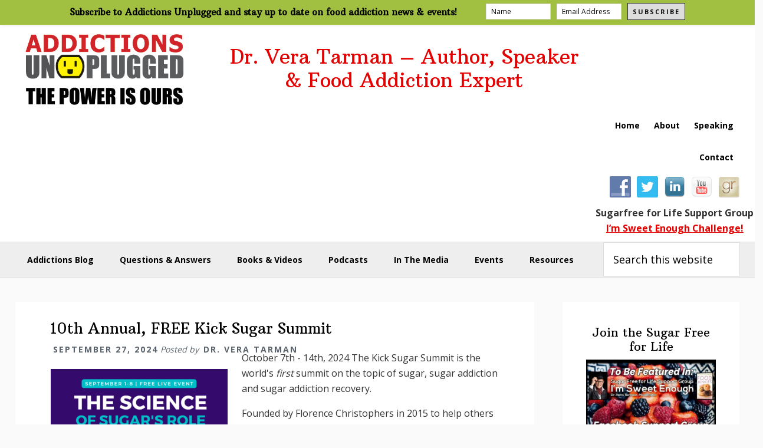

--- FILE ---
content_type: text/html; charset=UTF-8
request_url: https://addictionsunplugged.com/category/events/sugar-free-september/
body_size: 16594
content:
<!DOCTYPE html>
<html lang="en-US">
<head >
<meta charset="UTF-8" />
<meta name="viewport" content="width=device-width, initial-scale=1" />
<title>Sugar Free September | Addictions Unplugged, The Power Is Ours</title>
<meta name='robots' content='max-image-preview:large' />

			<style type="text/css">
				.slide-excerpt { width: 25%; }
				.slide-excerpt { top: 0; }
				.slide-excerpt { left: 0; }
				.flexslider { max-width: 1200px; max-height: 800px; }
				.slide-image { max-height: 800px; }
			</style><link rel='dns-prefetch' href='//widgetlogic.org' />
<link rel='dns-prefetch' href='//fonts.googleapis.com' />
<link rel="alternate" type="application/rss+xml" title="Addictions Unplugged, The Power Is Ours &raquo; Feed" href="https://addictionsunplugged.com/feed/" />
<link rel="alternate" type="application/rss+xml" title="Addictions Unplugged, The Power Is Ours &raquo; Comments Feed" href="https://addictionsunplugged.com/comments/feed/" />
<link rel="alternate" type="text/calendar" title="Addictions Unplugged, The Power Is Ours &raquo; iCal Feed" href="https://addictionsunplugged.com/events/?ical=1" />
<link rel="alternate" type="application/rss+xml" title="Addictions Unplugged, The Power Is Ours &raquo; Sugar Free September Category Feed" href="https://addictionsunplugged.com/category/events/sugar-free-september/feed/" />
		<style>
			.lazyload,
			.lazyloading {
				max-width: 100%;
			}
		</style>
		<style id='wp-img-auto-sizes-contain-inline-css' type='text/css'>
img:is([sizes=auto i],[sizes^="auto," i]){contain-intrinsic-size:3000px 1500px}
/*# sourceURL=wp-img-auto-sizes-contain-inline-css */
</style>
<link rel='stylesheet' id='genesis-blocks-style-css-css' href='https://addictionsunplugged.com/wp-content/plugins/genesis-page-builder/lib/genesis-blocks/dist/blocks.style.build.css?ver=1666527708' type='text/css' media='all' />
<link rel='stylesheet' id='jquery.prettyphoto-css' href='https://addictionsunplugged.com/wp-content/plugins/wp-video-lightbox/css/prettyPhoto.css?ver=6.9' type='text/css' media='all' />
<link rel='stylesheet' id='video-lightbox-css' href='https://addictionsunplugged.com/wp-content/plugins/wp-video-lightbox/wp-video-lightbox.css?ver=6.9' type='text/css' media='all' />
<link rel='stylesheet' id='wellness-pro-css' href='https://addictionsunplugged.com/wp-content/themes/wellness-pro/style.css?ver=1.1.4' type='text/css' media='all' />
<style id='wp-emoji-styles-inline-css' type='text/css'>

	img.wp-smiley, img.emoji {
		display: inline !important;
		border: none !important;
		box-shadow: none !important;
		height: 1em !important;
		width: 1em !important;
		margin: 0 0.07em !important;
		vertical-align: -0.1em !important;
		background: none !important;
		padding: 0 !important;
	}
/*# sourceURL=wp-emoji-styles-inline-css */
</style>
<link rel='stylesheet' id='wp-block-library-css' href='https://addictionsunplugged.com/wp-includes/css/dist/block-library/style.min.css?ver=6.9' type='text/css' media='all' />
<style id='wp-block-heading-inline-css' type='text/css'>
h1:where(.wp-block-heading).has-background,h2:where(.wp-block-heading).has-background,h3:where(.wp-block-heading).has-background,h4:where(.wp-block-heading).has-background,h5:where(.wp-block-heading).has-background,h6:where(.wp-block-heading).has-background{padding:1.25em 2.375em}h1.has-text-align-left[style*=writing-mode]:where([style*=vertical-lr]),h1.has-text-align-right[style*=writing-mode]:where([style*=vertical-rl]),h2.has-text-align-left[style*=writing-mode]:where([style*=vertical-lr]),h2.has-text-align-right[style*=writing-mode]:where([style*=vertical-rl]),h3.has-text-align-left[style*=writing-mode]:where([style*=vertical-lr]),h3.has-text-align-right[style*=writing-mode]:where([style*=vertical-rl]),h4.has-text-align-left[style*=writing-mode]:where([style*=vertical-lr]),h4.has-text-align-right[style*=writing-mode]:where([style*=vertical-rl]),h5.has-text-align-left[style*=writing-mode]:where([style*=vertical-lr]),h5.has-text-align-right[style*=writing-mode]:where([style*=vertical-rl]),h6.has-text-align-left[style*=writing-mode]:where([style*=vertical-lr]),h6.has-text-align-right[style*=writing-mode]:where([style*=vertical-rl]){rotate:180deg}
/*# sourceURL=https://addictionsunplugged.com/wp-includes/blocks/heading/style.min.css */
</style>
<style id='wp-block-paragraph-inline-css' type='text/css'>
.is-small-text{font-size:.875em}.is-regular-text{font-size:1em}.is-large-text{font-size:2.25em}.is-larger-text{font-size:3em}.has-drop-cap:not(:focus):first-letter{float:left;font-size:8.4em;font-style:normal;font-weight:100;line-height:.68;margin:.05em .1em 0 0;text-transform:uppercase}body.rtl .has-drop-cap:not(:focus):first-letter{float:none;margin-left:.1em}p.has-drop-cap.has-background{overflow:hidden}:root :where(p.has-background){padding:1.25em 2.375em}:where(p.has-text-color:not(.has-link-color)) a{color:inherit}p.has-text-align-left[style*="writing-mode:vertical-lr"],p.has-text-align-right[style*="writing-mode:vertical-rl"]{rotate:180deg}
/*# sourceURL=https://addictionsunplugged.com/wp-includes/blocks/paragraph/style.min.css */
</style>
<link rel='stylesheet' id='wc-blocks-style-css' href='https://addictionsunplugged.com/wp-content/plugins/woocommerce/assets/client/blocks/wc-blocks.css?ver=wc-10.4.3' type='text/css' media='all' />
<style id='global-styles-inline-css' type='text/css'>
:root{--wp--preset--aspect-ratio--square: 1;--wp--preset--aspect-ratio--4-3: 4/3;--wp--preset--aspect-ratio--3-4: 3/4;--wp--preset--aspect-ratio--3-2: 3/2;--wp--preset--aspect-ratio--2-3: 2/3;--wp--preset--aspect-ratio--16-9: 16/9;--wp--preset--aspect-ratio--9-16: 9/16;--wp--preset--color--black: #000000;--wp--preset--color--cyan-bluish-gray: #abb8c3;--wp--preset--color--white: #ffffff;--wp--preset--color--pale-pink: #f78da7;--wp--preset--color--vivid-red: #cf2e2e;--wp--preset--color--luminous-vivid-orange: #ff6900;--wp--preset--color--luminous-vivid-amber: #fcb900;--wp--preset--color--light-green-cyan: #7bdcb5;--wp--preset--color--vivid-green-cyan: #00d084;--wp--preset--color--pale-cyan-blue: #8ed1fc;--wp--preset--color--vivid-cyan-blue: #0693e3;--wp--preset--color--vivid-purple: #9b51e0;--wp--preset--gradient--vivid-cyan-blue-to-vivid-purple: linear-gradient(135deg,rgb(6,147,227) 0%,rgb(155,81,224) 100%);--wp--preset--gradient--light-green-cyan-to-vivid-green-cyan: linear-gradient(135deg,rgb(122,220,180) 0%,rgb(0,208,130) 100%);--wp--preset--gradient--luminous-vivid-amber-to-luminous-vivid-orange: linear-gradient(135deg,rgb(252,185,0) 0%,rgb(255,105,0) 100%);--wp--preset--gradient--luminous-vivid-orange-to-vivid-red: linear-gradient(135deg,rgb(255,105,0) 0%,rgb(207,46,46) 100%);--wp--preset--gradient--very-light-gray-to-cyan-bluish-gray: linear-gradient(135deg,rgb(238,238,238) 0%,rgb(169,184,195) 100%);--wp--preset--gradient--cool-to-warm-spectrum: linear-gradient(135deg,rgb(74,234,220) 0%,rgb(151,120,209) 20%,rgb(207,42,186) 40%,rgb(238,44,130) 60%,rgb(251,105,98) 80%,rgb(254,248,76) 100%);--wp--preset--gradient--blush-light-purple: linear-gradient(135deg,rgb(255,206,236) 0%,rgb(152,150,240) 100%);--wp--preset--gradient--blush-bordeaux: linear-gradient(135deg,rgb(254,205,165) 0%,rgb(254,45,45) 50%,rgb(107,0,62) 100%);--wp--preset--gradient--luminous-dusk: linear-gradient(135deg,rgb(255,203,112) 0%,rgb(199,81,192) 50%,rgb(65,88,208) 100%);--wp--preset--gradient--pale-ocean: linear-gradient(135deg,rgb(255,245,203) 0%,rgb(182,227,212) 50%,rgb(51,167,181) 100%);--wp--preset--gradient--electric-grass: linear-gradient(135deg,rgb(202,248,128) 0%,rgb(113,206,126) 100%);--wp--preset--gradient--midnight: linear-gradient(135deg,rgb(2,3,129) 0%,rgb(40,116,252) 100%);--wp--preset--font-size--small: 13px;--wp--preset--font-size--medium: 20px;--wp--preset--font-size--large: 36px;--wp--preset--font-size--x-large: 42px;--wp--preset--spacing--20: 0.44rem;--wp--preset--spacing--30: 0.67rem;--wp--preset--spacing--40: 1rem;--wp--preset--spacing--50: 1.5rem;--wp--preset--spacing--60: 2.25rem;--wp--preset--spacing--70: 3.38rem;--wp--preset--spacing--80: 5.06rem;--wp--preset--shadow--natural: 6px 6px 9px rgba(0, 0, 0, 0.2);--wp--preset--shadow--deep: 12px 12px 50px rgba(0, 0, 0, 0.4);--wp--preset--shadow--sharp: 6px 6px 0px rgba(0, 0, 0, 0.2);--wp--preset--shadow--outlined: 6px 6px 0px -3px rgb(255, 255, 255), 6px 6px rgb(0, 0, 0);--wp--preset--shadow--crisp: 6px 6px 0px rgb(0, 0, 0);}:where(.is-layout-flex){gap: 0.5em;}:where(.is-layout-grid){gap: 0.5em;}body .is-layout-flex{display: flex;}.is-layout-flex{flex-wrap: wrap;align-items: center;}.is-layout-flex > :is(*, div){margin: 0;}body .is-layout-grid{display: grid;}.is-layout-grid > :is(*, div){margin: 0;}:where(.wp-block-columns.is-layout-flex){gap: 2em;}:where(.wp-block-columns.is-layout-grid){gap: 2em;}:where(.wp-block-post-template.is-layout-flex){gap: 1.25em;}:where(.wp-block-post-template.is-layout-grid){gap: 1.25em;}.has-black-color{color: var(--wp--preset--color--black) !important;}.has-cyan-bluish-gray-color{color: var(--wp--preset--color--cyan-bluish-gray) !important;}.has-white-color{color: var(--wp--preset--color--white) !important;}.has-pale-pink-color{color: var(--wp--preset--color--pale-pink) !important;}.has-vivid-red-color{color: var(--wp--preset--color--vivid-red) !important;}.has-luminous-vivid-orange-color{color: var(--wp--preset--color--luminous-vivid-orange) !important;}.has-luminous-vivid-amber-color{color: var(--wp--preset--color--luminous-vivid-amber) !important;}.has-light-green-cyan-color{color: var(--wp--preset--color--light-green-cyan) !important;}.has-vivid-green-cyan-color{color: var(--wp--preset--color--vivid-green-cyan) !important;}.has-pale-cyan-blue-color{color: var(--wp--preset--color--pale-cyan-blue) !important;}.has-vivid-cyan-blue-color{color: var(--wp--preset--color--vivid-cyan-blue) !important;}.has-vivid-purple-color{color: var(--wp--preset--color--vivid-purple) !important;}.has-black-background-color{background-color: var(--wp--preset--color--black) !important;}.has-cyan-bluish-gray-background-color{background-color: var(--wp--preset--color--cyan-bluish-gray) !important;}.has-white-background-color{background-color: var(--wp--preset--color--white) !important;}.has-pale-pink-background-color{background-color: var(--wp--preset--color--pale-pink) !important;}.has-vivid-red-background-color{background-color: var(--wp--preset--color--vivid-red) !important;}.has-luminous-vivid-orange-background-color{background-color: var(--wp--preset--color--luminous-vivid-orange) !important;}.has-luminous-vivid-amber-background-color{background-color: var(--wp--preset--color--luminous-vivid-amber) !important;}.has-light-green-cyan-background-color{background-color: var(--wp--preset--color--light-green-cyan) !important;}.has-vivid-green-cyan-background-color{background-color: var(--wp--preset--color--vivid-green-cyan) !important;}.has-pale-cyan-blue-background-color{background-color: var(--wp--preset--color--pale-cyan-blue) !important;}.has-vivid-cyan-blue-background-color{background-color: var(--wp--preset--color--vivid-cyan-blue) !important;}.has-vivid-purple-background-color{background-color: var(--wp--preset--color--vivid-purple) !important;}.has-black-border-color{border-color: var(--wp--preset--color--black) !important;}.has-cyan-bluish-gray-border-color{border-color: var(--wp--preset--color--cyan-bluish-gray) !important;}.has-white-border-color{border-color: var(--wp--preset--color--white) !important;}.has-pale-pink-border-color{border-color: var(--wp--preset--color--pale-pink) !important;}.has-vivid-red-border-color{border-color: var(--wp--preset--color--vivid-red) !important;}.has-luminous-vivid-orange-border-color{border-color: var(--wp--preset--color--luminous-vivid-orange) !important;}.has-luminous-vivid-amber-border-color{border-color: var(--wp--preset--color--luminous-vivid-amber) !important;}.has-light-green-cyan-border-color{border-color: var(--wp--preset--color--light-green-cyan) !important;}.has-vivid-green-cyan-border-color{border-color: var(--wp--preset--color--vivid-green-cyan) !important;}.has-pale-cyan-blue-border-color{border-color: var(--wp--preset--color--pale-cyan-blue) !important;}.has-vivid-cyan-blue-border-color{border-color: var(--wp--preset--color--vivid-cyan-blue) !important;}.has-vivid-purple-border-color{border-color: var(--wp--preset--color--vivid-purple) !important;}.has-vivid-cyan-blue-to-vivid-purple-gradient-background{background: var(--wp--preset--gradient--vivid-cyan-blue-to-vivid-purple) !important;}.has-light-green-cyan-to-vivid-green-cyan-gradient-background{background: var(--wp--preset--gradient--light-green-cyan-to-vivid-green-cyan) !important;}.has-luminous-vivid-amber-to-luminous-vivid-orange-gradient-background{background: var(--wp--preset--gradient--luminous-vivid-amber-to-luminous-vivid-orange) !important;}.has-luminous-vivid-orange-to-vivid-red-gradient-background{background: var(--wp--preset--gradient--luminous-vivid-orange-to-vivid-red) !important;}.has-very-light-gray-to-cyan-bluish-gray-gradient-background{background: var(--wp--preset--gradient--very-light-gray-to-cyan-bluish-gray) !important;}.has-cool-to-warm-spectrum-gradient-background{background: var(--wp--preset--gradient--cool-to-warm-spectrum) !important;}.has-blush-light-purple-gradient-background{background: var(--wp--preset--gradient--blush-light-purple) !important;}.has-blush-bordeaux-gradient-background{background: var(--wp--preset--gradient--blush-bordeaux) !important;}.has-luminous-dusk-gradient-background{background: var(--wp--preset--gradient--luminous-dusk) !important;}.has-pale-ocean-gradient-background{background: var(--wp--preset--gradient--pale-ocean) !important;}.has-electric-grass-gradient-background{background: var(--wp--preset--gradient--electric-grass) !important;}.has-midnight-gradient-background{background: var(--wp--preset--gradient--midnight) !important;}.has-small-font-size{font-size: var(--wp--preset--font-size--small) !important;}.has-medium-font-size{font-size: var(--wp--preset--font-size--medium) !important;}.has-large-font-size{font-size: var(--wp--preset--font-size--large) !important;}.has-x-large-font-size{font-size: var(--wp--preset--font-size--x-large) !important;}
/*# sourceURL=global-styles-inline-css */
</style>

<style id='classic-theme-styles-inline-css' type='text/css'>
/*! This file is auto-generated */
.wp-block-button__link{color:#fff;background-color:#32373c;border-radius:9999px;box-shadow:none;text-decoration:none;padding:calc(.667em + 2px) calc(1.333em + 2px);font-size:1.125em}.wp-block-file__button{background:#32373c;color:#fff;text-decoration:none}
/*# sourceURL=/wp-includes/css/classic-themes.min.css */
</style>
<link rel='stylesheet' id='block-widget-css' href='https://addictionsunplugged.com/wp-content/plugins/widget-logic/block_widget/css/widget.css?ver=1725220640' type='text/css' media='all' />
<link rel='stylesheet' id='genesis-page-builder-frontend-styles-css' href='https://addictionsunplugged.com/wp-content/plugins/genesis-page-builder/build/frontend.styles.build.css?ver=1666527679' type='text/css' media='all' />
<link rel='stylesheet' id='social-widget-css' href='https://addictionsunplugged.com/wp-content/plugins/social-media-widget/social_widget.css?ver=6.9' type='text/css' media='all' />
<link rel='stylesheet' id='woocommerce-layout-css' href='https://addictionsunplugged.com/wp-content/plugins/woocommerce/assets/css/woocommerce-layout.css?ver=10.4.3' type='text/css' media='all' />
<link rel='stylesheet' id='woocommerce-smallscreen-css' href='https://addictionsunplugged.com/wp-content/plugins/woocommerce/assets/css/woocommerce-smallscreen.css?ver=10.4.3' type='text/css' media='only screen and (max-width: 1200px)' />
<link rel='stylesheet' id='woocommerce-general-css' href='https://addictionsunplugged.com/wp-content/plugins/woocommerce/assets/css/woocommerce.css?ver=10.4.3' type='text/css' media='all' />
<link rel='stylesheet' id='wellness-woocommerce-styles-css' href='https://addictionsunplugged.com/wp-content/themes/wellness-pro/lib/woocommerce/wellness-woocommerce.css?ver=1.1.4' type='text/css' media='screen' />
<style id='woocommerce-inline-inline-css' type='text/css'>
.woocommerce form .form-row .required { visibility: visible; }
/*# sourceURL=woocommerce-inline-inline-css */
</style>
<link rel='stylesheet' id='wc-gateway-ppec-frontend-css' href='https://addictionsunplugged.com/wp-content/plugins/woocommerce-gateway-paypal-express-checkout/assets/css/wc-gateway-ppec-frontend.css?ver=2.1.3' type='text/css' media='all' />
<link rel='stylesheet' id='wellness-fonts-css' href='//fonts.googleapis.com/css?family=Open+Sans%3A400%2C700%7CArbutus+Slab&#038;ver=1.1.4' type='text/css' media='all' />
<link rel='stylesheet' id='dashicons-css' href='https://addictionsunplugged.com/wp-includes/css/dashicons.min.css?ver=6.9' type='text/css' media='all' />
<link rel='stylesheet' id='gca-column-styles-css' href='https://addictionsunplugged.com/wp-content/plugins/genesis-columns-advanced/css/gca-column-styles.css?ver=6.9' type='text/css' media='all' />
<link rel='stylesheet' id='slider_styles-css' href='https://addictionsunplugged.com/wp-content/plugins/genesis-responsive-slider/assets/style.css?ver=1.0.1' type='text/css' media='all' />
<script type="text/javascript" src="https://addictionsunplugged.com/wp-includes/js/jquery/jquery.min.js?ver=3.7.1" id="jquery-core-js"></script>
<script type="text/javascript" src="https://addictionsunplugged.com/wp-includes/js/jquery/jquery-migrate.min.js?ver=3.4.1" id="jquery-migrate-js"></script>
<script type="text/javascript" src="https://addictionsunplugged.com/wp-content/plugins/wp-video-lightbox/js/jquery.prettyPhoto.js?ver=3.1.6" id="jquery.prettyphoto-js"></script>
<script type="text/javascript" id="video-lightbox-js-extra">
/* <![CDATA[ */
var vlpp_vars = {"prettyPhoto_rel":"wp-video-lightbox","animation_speed":"fast","slideshow":"5000","autoplay_slideshow":"false","opacity":"0.80","show_title":"true","allow_resize":"true","allow_expand":"true","default_width":"640","default_height":"480","counter_separator_label":"/","theme":"pp_default","horizontal_padding":"20","hideflash":"false","wmode":"opaque","autoplay":"false","modal":"false","deeplinking":"false","overlay_gallery":"true","overlay_gallery_max":"30","keyboard_shortcuts":"true","ie6_fallback":"true"};
//# sourceURL=video-lightbox-js-extra
/* ]]> */
</script>
<script type="text/javascript" src="https://addictionsunplugged.com/wp-content/plugins/wp-video-lightbox/js/video-lightbox.js?ver=3.1.6" id="video-lightbox-js"></script>
<script type="text/javascript" src="https://addictionsunplugged.com/wp-content/plugins/woocommerce/assets/js/jquery-blockui/jquery.blockUI.min.js?ver=2.7.0-wc.10.4.3" id="wc-jquery-blockui-js" defer="defer" data-wp-strategy="defer"></script>
<script type="text/javascript" id="wc-add-to-cart-js-extra">
/* <![CDATA[ */
var wc_add_to_cart_params = {"ajax_url":"/wp-admin/admin-ajax.php","wc_ajax_url":"/?wc-ajax=%%endpoint%%","i18n_view_cart":"View cart","cart_url":"https://addictionsunplugged.com/cart/","is_cart":"","cart_redirect_after_add":"no"};
//# sourceURL=wc-add-to-cart-js-extra
/* ]]> */
</script>
<script type="text/javascript" src="https://addictionsunplugged.com/wp-content/plugins/woocommerce/assets/js/frontend/add-to-cart.min.js?ver=10.4.3" id="wc-add-to-cart-js" defer="defer" data-wp-strategy="defer"></script>
<script type="text/javascript" src="https://addictionsunplugged.com/wp-content/plugins/woocommerce/assets/js/js-cookie/js.cookie.min.js?ver=2.1.4-wc.10.4.3" id="wc-js-cookie-js" defer="defer" data-wp-strategy="defer"></script>
<script type="text/javascript" id="woocommerce-js-extra">
/* <![CDATA[ */
var woocommerce_params = {"ajax_url":"/wp-admin/admin-ajax.php","wc_ajax_url":"/?wc-ajax=%%endpoint%%","i18n_password_show":"Show password","i18n_password_hide":"Hide password"};
//# sourceURL=woocommerce-js-extra
/* ]]> */
</script>
<script type="text/javascript" src="https://addictionsunplugged.com/wp-content/plugins/woocommerce/assets/js/frontend/woocommerce.min.js?ver=10.4.3" id="woocommerce-js" defer="defer" data-wp-strategy="defer"></script>
<script type="text/javascript" src="https://addictionsunplugged.com/wp-content/plugins/woocommerce/assets/js/flexslider/jquery.flexslider.min.js?ver=2.7.2-wc.10.4.3" id="wc-flexslider-js" defer="defer" data-wp-strategy="defer"></script>
<link rel="https://api.w.org/" href="https://addictionsunplugged.com/wp-json/" /><link rel="alternate" title="JSON" type="application/json" href="https://addictionsunplugged.com/wp-json/wp/v2/categories/310" /><link rel="EditURI" type="application/rsd+xml" title="RSD" href="https://addictionsunplugged.com/xmlrpc.php?rsd" />
<meta name="generator" content="WordPress 6.9" />
<meta name="generator" content="WooCommerce 10.4.3" />
<script>
            WP_VIDEO_LIGHTBOX_VERSION="1.9.12";
            WP_VID_LIGHTBOX_URL="https://addictionsunplugged.com/wp-content/plugins/wp-video-lightbox";
                        function wpvl_paramReplace(name, string, value) {
                // Find the param with regex
                // Grab the first character in the returned string (should be ? or &)
                // Replace our href string with our new value, passing on the name and delimeter

                var re = new RegExp("[\?&]" + name + "=([^&#]*)");
                var matches = re.exec(string);
                var newString;

                if (matches === null) {
                    // if there are no params, append the parameter
                    newString = string + '?' + name + '=' + value;
                } else {
                    var delimeter = matches[0].charAt(0);
                    newString = string.replace(re, delimeter + name + "=" + value);
                }
                return newString;
            }
            </script><meta name="tec-api-version" content="v1"><meta name="tec-api-origin" content="https://addictionsunplugged.com"><link rel="alternate" href="https://addictionsunplugged.com/wp-json/tribe/events/v1/" />		<script>
			document.documentElement.className = document.documentElement.className.replace('no-js', 'js');
		</script>
				<style>
			.no-js img.lazyload {
				display: none;
			}

			figure.wp-block-image img.lazyloading {
				min-width: 150px;
			}

			.lazyload,
			.lazyloading {
				--smush-placeholder-width: 100px;
				--smush-placeholder-aspect-ratio: 1/1;
				width: var(--smush-image-width, var(--smush-placeholder-width)) !important;
				aspect-ratio: var(--smush-image-aspect-ratio, var(--smush-placeholder-aspect-ratio)) !important;
			}

						.lazyload, .lazyloading {
				opacity: 0;
			}

			.lazyloaded {
				opacity: 1;
				transition: opacity 400ms;
				transition-delay: 0ms;
			}

					</style>
			<noscript><style>.woocommerce-product-gallery{ opacity: 1 !important; }</style></noscript>
	<!-- SEO meta tags powered by SmartCrawl https://wpmudev.com/project/smartcrawl-wordpress-seo/ -->
<link rel="canonical" href="https://addictionsunplugged.com/category/events/sugar-free-september/" />
<script type="application/ld+json">{"@context":"https:\/\/schema.org","@graph":[{"@type":"Organization","@id":"https:\/\/addictionsunplugged.com\/#schema-publishing-organization","url":"https:\/\/addictionsunplugged.com","name":"Addictions Unplugged, The Power Is Ours"},{"@type":"WebSite","@id":"https:\/\/addictionsunplugged.com\/#schema-website","url":"https:\/\/addictionsunplugged.com","name":"Addictions Unplugged, The Power Is Ours","encoding":"UTF-8","potentialAction":{"@type":"SearchAction","target":"https:\/\/addictionsunplugged.com\/search\/{search_term_string}\/","query-input":"required name=search_term_string"}},{"@type":"CollectionPage","@id":"https:\/\/addictionsunplugged.com\/category\/events\/sugar-free-september\/#schema-webpage","isPartOf":{"@id":"https:\/\/addictionsunplugged.com\/#schema-website"},"publisher":{"@id":"https:\/\/addictionsunplugged.com\/#schema-publishing-organization"},"url":"https:\/\/addictionsunplugged.com\/category\/events\/sugar-free-september\/","mainEntity":{"@type":"ItemList","itemListElement":[{"@type":"ListItem","position":"1","url":"https:\/\/addictionsunplugged.com\/10th-annual-free-kick-sugar-summit\/"},{"@type":"ListItem","position":"2","url":"https:\/\/addictionsunplugged.com\/breaking-the-chains-of-food-addiction-2\/"},{"@type":"ListItem","position":"3","url":"https:\/\/addictionsunplugged.com\/9th-annual-free-kick-sugar-summit\/"},{"@type":"ListItem","position":"4","url":"https:\/\/addictionsunplugged.com\/sugar-free-challenge\/"},{"@type":"ListItem","position":"5","url":"https:\/\/addictionsunplugged.com\/10-day-no-sugar-challenge\/"},{"@type":"ListItem","position":"6","url":"https:\/\/addictionsunplugged.com\/9th-annual-quit-sugar-summit\/"},{"@type":"ListItem","position":"7","url":"https:\/\/addictionsunplugged.com\/8th-annual-kick-sugar-summit\/"},{"@type":"ListItem","position":"8","url":"https:\/\/addictionsunplugged.com\/sugar-free-challenge-2022\/"},{"@type":"ListItem","position":"9","url":"https:\/\/addictionsunplugged.com\/sugar-free-challenge-2021\/"},{"@type":"ListItem","position":"10","url":"https:\/\/addictionsunplugged.com\/challenge-events\/"},{"@type":"ListItem","position":"11","url":"https:\/\/addictionsunplugged.com\/q-a-with-world-renown-industry-critic-marion-nestle\/"},{"@type":"ListItem","position":"12","url":"https:\/\/addictionsunplugged.com\/sugar-free-challenge-2020\/"}]}},{"@type":"BreadcrumbList","@id":"https:\/\/addictionsunplugged.com\/category\/events\/sugar-free-september?category_name=events\/sugar-free-september\/#breadcrumb","itemListElement":[{"@type":"ListItem","position":1,"name":"Home","item":"https:\/\/addictionsunplugged.com"},{"@type":"ListItem","position":2,"name":"Events","item":"https:\/\/addictionsunplugged.com\/category\/events\/"},{"@type":"ListItem","position":3,"name":"Archive for Sugar Free September"}]}]}</script>
<meta property="og:type" content="object" />
<meta property="og:url" content="https://addictionsunplugged.com/category/events/sugar-free-september/" />
<meta property="og:title" content="Sugar Free September | Addictions Unplugged, The Power Is Ours" />
<meta name="twitter:card" content="summary" />
<meta name="twitter:title" content="Sugar Free September | Addictions Unplugged, The Power Is Ours" />
<!-- /SEO -->
<link rel="icon" href="https://addictionsunplugged.com/wp-content/uploads/2017/05/cropped-Addictions-Unplugged-512x512-32x32.png" sizes="32x32" />
<link rel="icon" href="https://addictionsunplugged.com/wp-content/uploads/2017/05/cropped-Addictions-Unplugged-512x512-192x192.png" sizes="192x192" />
<link rel="apple-touch-icon" href="https://addictionsunplugged.com/wp-content/uploads/2017/05/cropped-Addictions-Unplugged-512x512-180x180.png" />
<meta name="msapplication-TileImage" content="https://addictionsunplugged.com/wp-content/uploads/2017/05/cropped-Addictions-Unplugged-512x512-270x270.png" />
<link rel='stylesheet' id='forminator-module-css-5812-css' href='https://addictionsunplugged.com/wp-content/uploads/forminator/5812_5e12180f0ec272fa0c3cd636971641db/css/style-5812.css?ver=1567800527' type='text/css' media='all' />
<link rel='stylesheet' id='forminator-icons-css' href='https://addictionsunplugged.com/wp-content/plugins/forminator/assets/forminator-ui/css/forminator-icons.min.css?ver=1.49.2' type='text/css' media='all' />
<link rel='stylesheet' id='forminator-utilities-css' href='https://addictionsunplugged.com/wp-content/plugins/forminator/assets/forminator-ui/css/src/forminator-utilities.min.css?ver=1.49.2' type='text/css' media='all' />
<link rel='stylesheet' id='forminator-grid-default-css' href='https://addictionsunplugged.com/wp-content/plugins/forminator/assets/forminator-ui/css/src/grid/forminator-grid.open.min.css?ver=1.49.2' type='text/css' media='all' />
<link rel='stylesheet' id='buttons-css' href='https://addictionsunplugged.com/wp-includes/css/buttons.min.css?ver=6.9' type='text/css' media='all' />
</head>
<body class="archive category category-sugar-free-september category-310 wp-theme-genesis wp-child-theme-wellness-pro theme-genesis woocommerce-no-js tribe-no-js custom-header header-image content-sidebar genesis-breadcrumbs-hidden genesis-footer-widgets-visible" itemscope itemtype="https://schema.org/WebPage"><div class="preheadercontainer hello-bar "><div class="preheader-inner"><aside class="widget-area"><h2 class="genesis-sidebar-title screen-reader-text">preHeader</h2><div class="widget_text preheader clearfix"><div class="textwidget custom-html-widget"><h3>Subscribe to Addictions Unplugged and stay up to date on food addiction news & events!</h3><form id="forminator-module-5812" class="forminator-custom-form forminator-custom-form-5812" method="post" data-forminator-render="0" data-uid="69672d553609e"><div role="alert" aria-live="polite" class="forminator-response-message forminator-error" aria-hidden="true"></div></form></div></div></aside></div></div><div class="site-container"><ul class="genesis-skip-link"><li><a href="#genesis-nav-primary" class="screen-reader-shortcut"> Skip to primary navigation</a></li><li><a href="#genesis-content" class="screen-reader-shortcut"> Skip to main content</a></li><li><a href="#genesis-sidebar-primary" class="screen-reader-shortcut"> Skip to primary sidebar</a></li><li><a href="#genesis-footer-widgets" class="screen-reader-shortcut"> Skip to footer</a></li></ul><header class="site-header" itemscope itemtype="https://schema.org/WPHeader"><div class="wrap"><div class="title-area"><p itemprop="headline" class="site-title"><a title="Addictions Unplugged" href="https://addictionsunplugged.com">Dr. Vera Tarman – Author, Speaker & Food Addiction Expert</a></p></div><div class="widget-area header-widget-area"><section id="nav_menu-5" class="widget widget_nav_menu"><div class="widget-wrap"><nav class="nav-header" itemscope itemtype="https://schema.org/SiteNavigationElement"><ul id="menu-header-widget-menu" class="menu genesis-nav-menu js-superfish"><li id="menu-item-5842" class="menu-item menu-item-type-post_type menu-item-object-page menu-item-home menu-item-5842"><a href="https://addictionsunplugged.com/" itemprop="url"><span itemprop="name">Home</span></a></li>
<li id="menu-item-5843" class="menu-item menu-item-type-post_type menu-item-object-page menu-item-5843"><a href="https://addictionsunplugged.com/sweet-enough-september-challenge/about/" itemprop="url"><span itemprop="name">About</span></a></li>
<li id="menu-item-5877" class="menu-item menu-item-type-post_type menu-item-object-page menu-item-5877"><a href="https://addictionsunplugged.com/speaking/" itemprop="url"><span itemprop="name">Speaking</span></a></li>
<li id="menu-item-5844" class="menu-item menu-item-type-post_type menu-item-object-page menu-item-5844"><a href="https://addictionsunplugged.com/contact/" itemprop="url"><span itemprop="name">Contact</span></a></li>
</ul></nav></div></section>
<section id="social-widget-3" class="widget Social_Widget"><div class="widget-wrap"><div class="socialmedia-buttons smw_right"><a href="https://www.facebook.com/Addictions-Unplugged-115629771844679/" rel="nofollow" target="_blank"><img width="36" height="36" data-src="https://addictionsunplugged.com/wp-content/plugins/social-media-widget/images/default/64/facebook.png" 
				alt="Follow Us on Facebook" 
				title="Follow Us on Facebook" style="--smush-placeholder-width: 36px; --smush-placeholder-aspect-ratio: 36/36;opacity: 0.8; -moz-opacity: 0.8;" class="fade lazyload" src="[data-uri]" /></a><a href="http://www.twitter.com/addunplug" rel="nofollow" target="_blank"><img width="36" height="36" data-src="https://addictionsunplugged.com/wp-content/plugins/social-media-widget/images/default/64/twitter.png" 
				alt="Follow Us on Twitter" 
				title="Follow Us on Twitter" style="--smush-placeholder-width: 36px; --smush-placeholder-aspect-ratio: 36/36;opacity: 0.8; -moz-opacity: 0.8;" class="fade lazyload" src="[data-uri]" /></a><a href="http://www.linkedin.com/pub/dr-vera-tarman/2a/ba1/655" rel="nofollow" target="_blank"><img width="36" height="36" data-src="https://addictionsunplugged.com/wp-content/plugins/social-media-widget/images/default/64/linkedin.png" 
				alt="Follow Us on LinkedIn" 
				title="Follow Us on LinkedIn" style="--smush-placeholder-width: 36px; --smush-placeholder-aspect-ratio: 36/36;opacity: 0.8; -moz-opacity: 0.8;" class="fade lazyload" src="[data-uri]" /></a><a href="https://www.youtube.com/channel/UCybif3curwya4wh9z5hrYsA" rel="nofollow" target="_blank"><img width="36" height="36" data-src="https://addictionsunplugged.com/wp-content/plugins/social-media-widget/images/default/64/youtube.png" 
				alt="Follow Us on YouTube" 
				title="Follow Us on YouTube" style="--smush-placeholder-width: 36px; --smush-placeholder-aspect-ratio: 36/36;opacity: 0.8; -moz-opacity: 0.8;" class="fade lazyload" src="[data-uri]" /></a><a href="https://www.goodreads.com/author/show/925163.Vera_Tarman" rel="nofollow" target="_blank"><img width="36" height="36" data-src="https://addictionsunplugged.com/wp-content/plugins/social-media-widget/images/default/64/goodreads.png" 
				alt="Follow Us on Goodreads" 
				title="Follow Us on Goodreads" style="--smush-placeholder-width: 36px; --smush-placeholder-aspect-ratio: 36/36;opacity: 0.8; -moz-opacity: 0.8;" class="fade lazyload" src="[data-uri]" /></a></div></div></section>
<section id="custom_html-14" class="widget_text widget widget_custom_html"><div class="widget_text widget-wrap"><div class="textwidget custom-html-widget"><p style="margin-top: -30px; margin-left: 40px; padding-top:0; text-align: center; font-weight: bold; width: 100%;">Sugarfree for Life Support Group <a href="https://addictionsunplugged.com/sugar-free-challenge/"><br>I’m Sweet Enough Challenge!</a></p></div></div></section>
</div></div></header><nav class="nav-primary" aria-label="Main" itemscope itemtype="https://schema.org/SiteNavigationElement" id="genesis-nav-primary"><div class="wrap"><ul id="menu-aftere-header-menu" class="menu genesis-nav-menu menu-primary js-superfish"><li id="menu-item-5223" class="menu-item menu-item-type-post_type menu-item-object-page current_page_parent menu-item-5223"><a href="https://addictionsunplugged.com/blog/" itemprop="url"><span itemprop="name">Addictions Blog</span></a></li>
<li id="menu-item-5231" class="menu-item menu-item-type-post_type menu-item-object-page menu-item-5231"><a href="https://addictionsunplugged.com/food-qa/" itemprop="url"><span itemprop="name">Questions &#038; Answers</span></a></li>
<li id="menu-item-5224" class="menu-item menu-item-type-post_type menu-item-object-page menu-item-5224"><a href="https://addictionsunplugged.com/shop/" itemprop="url"><span itemprop="name">Books &#038; Videos</span></a></li>
<li id="menu-item-5874" class="menu-item menu-item-type-taxonomy menu-item-object-category menu-item-has-children menu-item-5874"><a href="https://addictionsunplugged.com/category/podcast/" itemprop="url"><span itemprop="name">Podcasts</span></a>
<ul class="sub-menu">
	<li id="menu-item-17197" class="menu-item menu-item-type-taxonomy menu-item-object-category menu-item-17197"><a href="https://addictionsunplugged.com/category/podcast/food-junkies-podcast/" itemprop="url"><span itemprop="name">Food Junkies Podcast</span></a></li>
	<li id="menu-item-17171" class="menu-item menu-item-type-taxonomy menu-item-object-category menu-item-17171"><a href="https://addictionsunplugged.com/category/podcast/food-junkies-summit/" itemprop="url"><span itemprop="name">Food Junkies Summit</span></a></li>
	<li id="menu-item-17669" class="menu-item menu-item-type-taxonomy menu-item-object-category menu-item-17669"><a href="https://addictionsunplugged.com/category/podcast/guest-podcasting/" itemprop="url"><span itemprop="name">Guest Podcasting</span></a></li>
</ul>
</li>
<li id="menu-item-5875" class="menu-item menu-item-type-taxonomy menu-item-object-category menu-item-has-children menu-item-5875"><a href="https://addictionsunplugged.com/category/media/" itemprop="url"><span itemprop="name">In The Media</span></a>
<ul class="sub-menu">
	<li id="menu-item-17671" class="menu-item menu-item-type-taxonomy menu-item-object-category menu-item-17671"><a href="https://addictionsunplugged.com/category/media/radio-podcasts-interviews/" itemprop="url"><span itemprop="name">Radio &amp; Podcast Interviews</span></a></li>
	<li id="menu-item-17670" class="menu-item menu-item-type-taxonomy menu-item-object-category menu-item-17670"><a href="https://addictionsunplugged.com/category/media/tv-interviews/" itemprop="url"><span itemprop="name">TV Interviews</span></a></li>
	<li id="menu-item-17672" class="menu-item menu-item-type-taxonomy menu-item-object-category menu-item-17672"><a href="https://addictionsunplugged.com/category/media/youtube/" itemprop="url"><span itemprop="name">YouTube</span></a></li>
</ul>
</li>
<li id="menu-item-5233" class="menu-item menu-item-type-custom menu-item-object-custom menu-item-5233"><a href="https://addictionsunplugged.com/events/" itemprop="url"><span itemprop="name">Events</span></a></li>
<li id="menu-item-6182" class="menu-item menu-item-type-post_type menu-item-object-page menu-item-6182"><a href="https://addictionsunplugged.com/resources/" itemprop="url"><span itemprop="name">Resources</span></a></li>
<li class="right search"><form class="search-form" method="get" action="https://addictionsunplugged.com/" role="search" itemprop="potentialAction" itemscope itemtype="https://schema.org/SearchAction"><label class="search-form-label screen-reader-text" for="searchform-1">Search this website</label><input class="search-form-input" type="search" name="s" id="searchform-1" placeholder="Search this website" itemprop="query-input"><input class="search-form-submit" type="submit" value="Search"><meta content="https://addictionsunplugged.com/?s={s}" itemprop="target"></form></li></ul></div></nav><div class="site-inner"><div class="content-sidebar-wrap"><main class="content" id="genesis-content"><article class="post-19220 post type-post status-publish format-standard has-post-thumbnail category-events category-sugar-free-september tag-dr-vera-tarman tag-kick-sugar-summit tag-vera entry" aria-label="10th Annual, FREE Kick Sugar Summit" itemscope itemtype="https://schema.org/CreativeWork"><header class="entry-header"><h2 class="entry-title" itemprop="headline"><a class="entry-title-link" rel="bookmark" href="https://addictionsunplugged.com/10th-annual-free-kick-sugar-summit/">10th Annual, FREE Kick Sugar Summit</a></h2>
<p class="entry-meta"><time class="entry-time" itemprop="datePublished" datetime="2024-09-27T11:48:29-04:00">September 27, 2024</time> Posted by <span class="entry-author" itemprop="author" itemscope itemtype="https://schema.org/Person"><a href="https://addictionsunplugged.com/author/kasper-admin/" class="entry-author-link" rel="author" itemprop="url"><span class="entry-author-name" itemprop="name">Dr. Vera Tarman</span></a></span> </p></header><div class="entry-content" itemprop="text"><a class="entry-image-link" href="https://addictionsunplugged.com/10th-annual-free-kick-sugar-summit/" aria-hidden="true" tabindex="-1"><img width="300" height="300" data-src="https://addictionsunplugged.com/wp-content/uploads/2022/08/Kick-Sugar-Summit-Flyer-300x300.png" class="alignleft post-image entry-image lazyload" alt="8th Annual Kick Sugar Summit" itemprop="image" decoding="async" data-srcset="https://addictionsunplugged.com/wp-content/uploads/2022/08/Kick-Sugar-Summit-Flyer-300x300.png 300w, https://addictionsunplugged.com/wp-content/uploads/2022/08/Kick-Sugar-Summit-Flyer-1024x1024.png 1024w, https://addictionsunplugged.com/wp-content/uploads/2022/08/Kick-Sugar-Summit-Flyer-150x150.png 150w, https://addictionsunplugged.com/wp-content/uploads/2022/08/Kick-Sugar-Summit-Flyer-768x768.png 768w, https://addictionsunplugged.com/wp-content/uploads/2022/08/Kick-Sugar-Summit-Flyer-640x640.png 640w, https://addictionsunplugged.com/wp-content/uploads/2022/08/Kick-Sugar-Summit-Flyer-1000x1000.png 1000w, https://addictionsunplugged.com/wp-content/uploads/2022/08/Kick-Sugar-Summit-Flyer-600x600.png 600w, https://addictionsunplugged.com/wp-content/uploads/2022/08/Kick-Sugar-Summit-Flyer-100x100.png 100w, https://addictionsunplugged.com/wp-content/uploads/2022/08/Kick-Sugar-Summit-Flyer.png 1080w" data-sizes="(max-width: 300px) 100vw, 300px" src="[data-uri]" style="--smush-placeholder-width: 300px; --smush-placeholder-aspect-ratio: 300/300;" /></a><p>October 7th - 14th, 2024



The&nbsp;Kick Sugar Summit&nbsp;is the world's&nbsp;<em>first</em>&nbsp;summit on the topic of sugar, sugar addiction and sugar addiction recovery.&nbsp;





<p class="has-text-align-left">Founded by Florence Christophers in 2015 to help others discover the physical, &#x02026; <a href="https://addictionsunplugged.com/10th-annual-free-kick-sugar-summit/" class="more-link">[Read more...] <span class="screen-reader-text">about 10th Annual, FREE Kick Sugar Summit</span></a></p></div><footer class="entry-footer"><p class="entry-meta"><span class="entry-categories">Filed Under: <a href="https://addictionsunplugged.com/category/events/" rel="category tag">Events</a>, <a href="https://addictionsunplugged.com/category/events/sugar-free-september/" rel="category tag">Sugar Free September</a></span> <span class="entry-tags">Tagged With: <a href="https://addictionsunplugged.com/tag/dr-vera-tarman/" rel="tag">Dr. Vera Tarman</a>, <a href="https://addictionsunplugged.com/tag/kick-sugar-summit/" rel="tag">Kick Sugar Summit</a>, <a href="https://addictionsunplugged.com/tag/vera/" rel="tag">vera</a></span></p></footer></article><article class="post-18895 post type-post status-publish format-standard has-post-thumbnail category-events category-sugar-free-september category-webinar tag-amanda-leith tag-dr-vera-tarman-2 tag-food-addiction entry" aria-label="Breaking the Chains of Food Addiction" itemscope itemtype="https://schema.org/CreativeWork"><header class="entry-header"><h2 class="entry-title" itemprop="headline"><a class="entry-title-link" rel="bookmark" href="https://addictionsunplugged.com/breaking-the-chains-of-food-addiction-2/">Breaking the Chains of Food Addiction</a></h2>
<p class="entry-meta"><time class="entry-time" itemprop="datePublished" datetime="2024-01-24T10:03:27-05:00">January 24, 2024</time> Posted by <span class="entry-author" itemprop="author" itemscope itemtype="https://schema.org/Person"><a href="https://addictionsunplugged.com/author/kasper-admin/" class="entry-author-link" rel="author" itemprop="url"><span class="entry-author-name" itemprop="name">Dr. Vera Tarman</span></a></span> </p></header><div class="entry-content" itemprop="text"><a class="entry-image-link" href="https://addictionsunplugged.com/breaking-the-chains-of-food-addiction-2/" aria-hidden="true" tabindex="-1"><img width="300" height="300" data-src="https://addictionsunplugged.com/wp-content/uploads/2024/01/Breaking-the-chains-300x300.png" class="alignleft post-image entry-image lazyload" alt="Breaking the Chains of Food Addict ~ Free Webinar with Dr Vera Tarman and Amanda Leith from SHIFT" itemprop="image" decoding="async" data-srcset="https://addictionsunplugged.com/wp-content/uploads/2024/01/Breaking-the-chains-300x300.png 300w, https://addictionsunplugged.com/wp-content/uploads/2024/01/Breaking-the-chains-1024x1024.png 1024w, https://addictionsunplugged.com/wp-content/uploads/2024/01/Breaking-the-chains-150x150.png 150w, https://addictionsunplugged.com/wp-content/uploads/2024/01/Breaking-the-chains-768x768.png 768w, https://addictionsunplugged.com/wp-content/uploads/2024/01/Breaking-the-chains-640x640.png 640w, https://addictionsunplugged.com/wp-content/uploads/2024/01/Breaking-the-chains-1000x1000.png 1000w, https://addictionsunplugged.com/wp-content/uploads/2024/01/Breaking-the-chains-600x600.png 600w, https://addictionsunplugged.com/wp-content/uploads/2024/01/Breaking-the-chains-100x100.png 100w, https://addictionsunplugged.com/wp-content/uploads/2024/01/Breaking-the-chains-60x60.png 60w, https://addictionsunplugged.com/wp-content/uploads/2024/01/Breaking-the-chains-90x90.png 90w, https://addictionsunplugged.com/wp-content/uploads/2024/01/Breaking-the-chains.png 1080w" data-sizes="(max-width: 300px) 100vw, 300px" src="[data-uri]" style="--smush-placeholder-width: 300px; --smush-placeholder-aspect-ratio: 300/300;" /></a><p>Free Webinar with Dr Vera Tarman and Amanda Leith from SHIFT


<p class="has-text-align-center"><a href="https://addictionsunplugged.us11.list-manage.com/track/click?u=ba8893bbeb0538b2877428575&amp;id=b064679ffa&amp;e=ec976aea44" target="_blank" rel="noreferrer noopener">January 29th 6:30pm &#x02026; <a href="https://addictionsunplugged.com/breaking-the-chains-of-food-addiction-2/" class="more-link">[Read more...] <span class="screen-reader-text">about Breaking the Chains of Food Addiction</span></a></p></div><footer class="entry-footer"><p class="entry-meta"><span class="entry-categories">Filed Under: <a href="https://addictionsunplugged.com/category/events/" rel="category tag">Events</a>, <a href="https://addictionsunplugged.com/category/events/sugar-free-september/" rel="category tag">Sugar Free September</a>, <a href="https://addictionsunplugged.com/category/media/webinar/" rel="category tag">Webinar</a></span> <span class="entry-tags">Tagged With: <a href="https://addictionsunplugged.com/tag/amanda-leith/" rel="tag">Amanda Leith</a>, <a href="https://addictionsunplugged.com/tag/dr-vera-tarman-2/" rel="tag">Dr Vera Tarman</a>, <a href="https://addictionsunplugged.com/tag/food-addiction/" rel="tag">Food Addiction</a></span></p></footer></article><article class="post-18740 post type-post status-publish format-standard has-post-thumbnail category-events category-sugar-free-september tag-dr-vera-tarman tag-kick-sugar-summit tag-vera entry" aria-label="9th Annual, FREE Kick Sugar Summit" itemscope itemtype="https://schema.org/CreativeWork"><header class="entry-header"><h2 class="entry-title" itemprop="headline"><a class="entry-title-link" rel="bookmark" href="https://addictionsunplugged.com/9th-annual-free-kick-sugar-summit/">9th Annual, FREE Kick Sugar Summit</a></h2>
<p class="entry-meta"><time class="entry-time" itemprop="datePublished" datetime="2023-10-03T12:23:32-04:00">October 3, 2023</time> Posted by <span class="entry-author" itemprop="author" itemscope itemtype="https://schema.org/Person"><a href="https://addictionsunplugged.com/author/kasper-admin/" class="entry-author-link" rel="author" itemprop="url"><span class="entry-author-name" itemprop="name">Dr. Vera Tarman</span></a></span> </p></header><div class="entry-content" itemprop="text"><a class="entry-image-link" href="https://addictionsunplugged.com/9th-annual-free-kick-sugar-summit/" aria-hidden="true" tabindex="-1"><img width="300" height="300" data-src="https://addictionsunplugged.com/wp-content/uploads/2022/08/Kick-Sugar-Summit-Flyer-300x300.png" class="alignleft post-image entry-image lazyload" alt="8th Annual Kick Sugar Summit" itemprop="image" decoding="async" data-srcset="https://addictionsunplugged.com/wp-content/uploads/2022/08/Kick-Sugar-Summit-Flyer-300x300.png 300w, https://addictionsunplugged.com/wp-content/uploads/2022/08/Kick-Sugar-Summit-Flyer-1024x1024.png 1024w, https://addictionsunplugged.com/wp-content/uploads/2022/08/Kick-Sugar-Summit-Flyer-150x150.png 150w, https://addictionsunplugged.com/wp-content/uploads/2022/08/Kick-Sugar-Summit-Flyer-768x768.png 768w, https://addictionsunplugged.com/wp-content/uploads/2022/08/Kick-Sugar-Summit-Flyer-640x640.png 640w, https://addictionsunplugged.com/wp-content/uploads/2022/08/Kick-Sugar-Summit-Flyer-1000x1000.png 1000w, https://addictionsunplugged.com/wp-content/uploads/2022/08/Kick-Sugar-Summit-Flyer-600x600.png 600w, https://addictionsunplugged.com/wp-content/uploads/2022/08/Kick-Sugar-Summit-Flyer-100x100.png 100w, https://addictionsunplugged.com/wp-content/uploads/2022/08/Kick-Sugar-Summit-Flyer.png 1080w" data-sizes="(max-width: 300px) 100vw, 300px" src="[data-uri]" style="--smush-placeholder-width: 300px; --smush-placeholder-aspect-ratio: 300/300;" /></a><p>October 16th - 23rd, 2023
<p style="text-align: center;">The Kick Sugar Summit is the world's <em>first</em> summit on the topic of sugar, sugar addiction and sugar addiction recovery. </p>
<p style="text-align: center;">It was founded by Florence Christophers in 2015 to help others discover the &#x02026; <a href="https://addictionsunplugged.com/9th-annual-free-kick-sugar-summit/" class="more-link">[Read more...] <span class="screen-reader-text">about 9th Annual, FREE Kick Sugar Summit</span></a></p></div><footer class="entry-footer"><p class="entry-meta"><span class="entry-categories">Filed Under: <a href="https://addictionsunplugged.com/category/events/" rel="category tag">Events</a>, <a href="https://addictionsunplugged.com/category/events/sugar-free-september/" rel="category tag">Sugar Free September</a></span> <span class="entry-tags">Tagged With: <a href="https://addictionsunplugged.com/tag/dr-vera-tarman/" rel="tag">Dr. Vera Tarman</a>, <a href="https://addictionsunplugged.com/tag/kick-sugar-summit/" rel="tag">Kick Sugar Summit</a>, <a href="https://addictionsunplugged.com/tag/vera/" rel="tag">vera</a></span></p></footer></article><article class="post-18464 post type-post status-publish format-standard has-post-thumbnail category-sugar-free-september entry" aria-label="Sweet Enough September 2024 Challenge!" itemscope itemtype="https://schema.org/CreativeWork"><header class="entry-header"><h2 class="entry-title" itemprop="headline"><a class="entry-title-link" rel="bookmark" href="https://addictionsunplugged.com/sugar-free-challenge/">Sweet Enough September 2024 Challenge!</a></h2>
<p class="entry-meta"><time class="entry-time" itemprop="datePublished" datetime="2023-08-15T15:58:04-04:00">August 15, 2023</time> Posted by <span class="entry-author" itemprop="author" itemscope itemtype="https://schema.org/Person"><a href="https://addictionsunplugged.com/author/kasper-admin/" class="entry-author-link" rel="author" itemprop="url"><span class="entry-author-name" itemprop="name">Dr. Vera Tarman</span></a></span> </p></header><div class="entry-content" itemprop="text"><a class="entry-image-link" href="https://addictionsunplugged.com/sugar-free-challenge/" aria-hidden="true" tabindex="-1"><img width="300" height="160" data-src="https://addictionsunplugged.com/wp-content/uploads/2023/08/maddie_sugar_free_service_dog-300x160.jpg" class="alignleft post-image entry-image lazyload" alt="Maddie the Sugar Free Service Dog" itemprop="image" decoding="async" data-srcset="https://addictionsunplugged.com/wp-content/uploads/2023/08/maddie_sugar_free_service_dog-300x160.jpg 300w, https://addictionsunplugged.com/wp-content/uploads/2023/08/maddie_sugar_free_service_dog-1024x545.jpg 1024w, https://addictionsunplugged.com/wp-content/uploads/2023/08/maddie_sugar_free_service_dog-768x409.jpg 768w, https://addictionsunplugged.com/wp-content/uploads/2023/08/maddie_sugar_free_service_dog-1536x817.jpg 1536w, https://addictionsunplugged.com/wp-content/uploads/2023/08/maddie_sugar_free_service_dog-2048x1090.jpg 2048w, https://addictionsunplugged.com/wp-content/uploads/2023/08/maddie_sugar_free_service_dog-600x319.jpg 600w, https://addictionsunplugged.com/wp-content/uploads/2023/08/maddie_sugar_free_service_dog-113x60.jpg 113w, https://addictionsunplugged.com/wp-content/uploads/2023/08/maddie_sugar_free_service_dog-169x90.jpg 169w" data-sizes="(max-width: 300px) 100vw, 300px" src="[data-uri]" style="--smush-placeholder-width: 300px; --smush-placeholder-aspect-ratio: 300/160;" /></a><p><a href="https://addictionsunplugged.com/events/">Check for other Sugar Free Events on the Calendar</a>
<p>&nbsp;</p>
<a href="https://www.facebook.com/groups/sugarfreeforlife" target="_blank" rel="noopener"></a>
What exactly IS the Sugar Free Challenge?
<p>To eliminate all added and processed &#x02026; <a href="https://addictionsunplugged.com/sugar-free-challenge/" class="more-link">[Read more...] <span class="screen-reader-text">about Sweet Enough September 2024 Challenge!</span></a></p></div><footer class="entry-footer"><p class="entry-meta"><span class="entry-categories">Filed Under: <a href="https://addictionsunplugged.com/category/events/sugar-free-september/" rel="category tag">Sugar Free September</a></span> </p></footer></article><article class="post-17905 post type-post status-publish format-standard has-post-thumbnail category-sugar-free-september tag-10-day-no-sugar-challenge tag-sugar-free tag-sugar-free-september entry" aria-label="The 10 Day No Sugar Challenge" itemscope itemtype="https://schema.org/CreativeWork"><header class="entry-header"><h2 class="entry-title" itemprop="headline"><a class="entry-title-link" rel="bookmark" href="https://addictionsunplugged.com/10-day-no-sugar-challenge/">The 10 Day No Sugar Challenge</a></h2>
<p class="entry-meta"><time class="entry-time" itemprop="datePublished" datetime="2022-09-11T16:39:43-04:00">September 11, 2022</time> Posted by <span class="entry-author" itemprop="author" itemscope itemtype="https://schema.org/Person"><a href="https://addictionsunplugged.com/author/kasper-admin/" class="entry-author-link" rel="author" itemprop="url"><span class="entry-author-name" itemprop="name">Dr. Vera Tarman</span></a></span> </p></header><div class="entry-content" itemprop="text"><a class="entry-image-link" href="https://addictionsunplugged.com/10-day-no-sugar-challenge/" aria-hidden="true" tabindex="-1"><img width="300" height="157" data-src="https://addictionsunplugged.com/wp-content/uploads/2022/09/10-day-no_sugar_challenge-300x157.jpg" class="alignleft post-image entry-image lazyload" alt="Free 10-Day No Sugar Challenge" itemprop="image" decoding="async" data-srcset="https://addictionsunplugged.com/wp-content/uploads/2022/09/10-day-no_sugar_challenge-300x157.jpg 300w, https://addictionsunplugged.com/wp-content/uploads/2022/09/10-day-no_sugar_challenge-1024x534.jpg 1024w, https://addictionsunplugged.com/wp-content/uploads/2022/09/10-day-no_sugar_challenge-768x401.jpg 768w, https://addictionsunplugged.com/wp-content/uploads/2022/09/10-day-no_sugar_challenge-1536x802.jpg 1536w, https://addictionsunplugged.com/wp-content/uploads/2022/09/10-day-no_sugar_challenge-600x313.jpg 600w, https://addictionsunplugged.com/wp-content/uploads/2022/09/10-day-no_sugar_challenge.jpg 1640w" data-sizes="(max-width: 300px) 100vw, 300px" src="[data-uri]" style="--smush-placeholder-width: 300px; --smush-placeholder-aspect-ratio: 300/157;" /></a><p><p><a href="https://adaptyourlifeacademy.com/no-sugar-challenge-bonus/" target="_blank" rel="noopener"></a></p>
Need extra / more intensive support?
FREE lectures, groups, coaching - every other day - FREE
The 10 Day NO SUGAR CHALLENGE
<p style="text-align: center;">Sept 15 to 25</p>
<p &#x02026; <a href="https://addictionsunplugged.com/10-day-no-sugar-challenge/" class="more-link">[Read more...] <span class="screen-reader-text">about The 10 Day No Sugar Challenge</span></a></p></div><footer class="entry-footer"><p class="entry-meta"><span class="entry-categories">Filed Under: <a href="https://addictionsunplugged.com/category/events/sugar-free-september/" rel="category tag">Sugar Free September</a></span> <span class="entry-tags">Tagged With: <a href="https://addictionsunplugged.com/tag/10-day-no-sugar-challenge/" rel="tag">10-Day No Sugar Challenge</a>, <a href="https://addictionsunplugged.com/tag/sugar-free/" rel="tag">Sugar Free</a>, <a href="https://addictionsunplugged.com/tag/sugar-free-september/" rel="tag">Sugar Free September</a></span></p></footer></article><article class="post-17899 post type-post status-publish format-standard has-post-thumbnail category-events category-sugar-free-september tag-dr-vera-tarman tag-quit-sugar-summit tag-vera entry" aria-label="9th Annual Quit Sugar Summit" itemscope itemtype="https://schema.org/CreativeWork"><header class="entry-header"><h2 class="entry-title" itemprop="headline"><a class="entry-title-link" rel="bookmark" href="https://addictionsunplugged.com/9th-annual-quit-sugar-summit/">9th Annual Quit Sugar Summit</a></h2>
<p class="entry-meta"><time class="entry-time" itemprop="datePublished" datetime="2022-09-10T15:52:29-04:00">September 10, 2022</time> Posted by <span class="entry-author" itemprop="author" itemscope itemtype="https://schema.org/Person"><a href="https://addictionsunplugged.com/author/kasper-admin/" class="entry-author-link" rel="author" itemprop="url"><span class="entry-author-name" itemprop="name">Dr. Vera Tarman</span></a></span> </p></header><div class="entry-content" itemprop="text"><a class="entry-image-link" href="https://addictionsunplugged.com/9th-annual-quit-sugar-summit/" aria-hidden="true" tabindex="-1"><img width="300" height="100" data-src="https://addictionsunplugged.com/wp-content/uploads/2022/09/Quit-Sugar-Summit-Logos-3--300x100.png" class="alignleft post-image entry-image lazyload" alt="9th Semi-Annual Quit Sugar Summit" itemprop="image" decoding="async" data-srcset="https://addictionsunplugged.com/wp-content/uploads/2022/09/Quit-Sugar-Summit-Logos-3--300x100.png 300w, https://addictionsunplugged.com/wp-content/uploads/2022/09/Quit-Sugar-Summit-Logos-3-.png 600w" data-sizes="(max-width: 300px) 100vw, 300px" src="[data-uri]" style="--smush-placeholder-width: 300px; --smush-placeholder-aspect-ratio: 300/100;" /></a><p>Quit Sugar Summit Sept 26th - October 2nd, 2022
Free - Even More Experts for our Sugar Free September!
<p><a href="https://quitsugarsummit.com/?afmc=gp" target="_blank" rel="noopener"></a></p>
How to Quit Sugar Forever!
<a href="https://quitsugarsummit.com/?afmc=gp" target="_blank" &#x02026; <a href="https://addictionsunplugged.com/9th-annual-quit-sugar-summit/" class="more-link">[Read more...] <span class="screen-reader-text">about 9th Annual Quit Sugar Summit</span></a></p></div><footer class="entry-footer"><p class="entry-meta"><span class="entry-categories">Filed Under: <a href="https://addictionsunplugged.com/category/events/" rel="category tag">Events</a>, <a href="https://addictionsunplugged.com/category/events/sugar-free-september/" rel="category tag">Sugar Free September</a></span> <span class="entry-tags">Tagged With: <a href="https://addictionsunplugged.com/tag/dr-vera-tarman/" rel="tag">Dr. Vera Tarman</a>, <a href="https://addictionsunplugged.com/tag/quit-sugar-summit/" rel="tag">Quit Sugar Summit</a>, <a href="https://addictionsunplugged.com/tag/vera/" rel="tag">vera</a></span></p></footer></article><article class="post-17814 post type-post status-publish format-standard has-post-thumbnail category-events category-sugar-free-september tag-dr-vera-tarman tag-kick-sugar-summit tag-vera entry" aria-label="8th Annual Kick Sugar Summit" itemscope itemtype="https://schema.org/CreativeWork"><header class="entry-header"><h2 class="entry-title" itemprop="headline"><a class="entry-title-link" rel="bookmark" href="https://addictionsunplugged.com/8th-annual-kick-sugar-summit/">8th Annual Kick Sugar Summit</a></h2>
<p class="entry-meta"><time class="entry-time" itemprop="datePublished" datetime="2022-08-16T13:53:36-04:00">August 16, 2022</time> Posted by <span class="entry-author" itemprop="author" itemscope itemtype="https://schema.org/Person"><a href="https://addictionsunplugged.com/author/kasper-admin/" class="entry-author-link" rel="author" itemprop="url"><span class="entry-author-name" itemprop="name">Dr. Vera Tarman</span></a></span> </p></header><div class="entry-content" itemprop="text"><a class="entry-image-link" href="https://addictionsunplugged.com/8th-annual-kick-sugar-summit/" aria-hidden="true" tabindex="-1"><img width="300" height="300" data-src="https://addictionsunplugged.com/wp-content/uploads/2022/08/Kick-Sugar-Summit-Flyer-300x300.png" class="alignleft post-image entry-image lazyload" alt="8th Annual Kick Sugar Summit" itemprop="image" decoding="async" data-srcset="https://addictionsunplugged.com/wp-content/uploads/2022/08/Kick-Sugar-Summit-Flyer-300x300.png 300w, https://addictionsunplugged.com/wp-content/uploads/2022/08/Kick-Sugar-Summit-Flyer-1024x1024.png 1024w, https://addictionsunplugged.com/wp-content/uploads/2022/08/Kick-Sugar-Summit-Flyer-150x150.png 150w, https://addictionsunplugged.com/wp-content/uploads/2022/08/Kick-Sugar-Summit-Flyer-768x768.png 768w, https://addictionsunplugged.com/wp-content/uploads/2022/08/Kick-Sugar-Summit-Flyer-640x640.png 640w, https://addictionsunplugged.com/wp-content/uploads/2022/08/Kick-Sugar-Summit-Flyer-1000x1000.png 1000w, https://addictionsunplugged.com/wp-content/uploads/2022/08/Kick-Sugar-Summit-Flyer-600x600.png 600w, https://addictionsunplugged.com/wp-content/uploads/2022/08/Kick-Sugar-Summit-Flyer-100x100.png 100w, https://addictionsunplugged.com/wp-content/uploads/2022/08/Kick-Sugar-Summit-Flyer.png 1080w" data-sizes="(max-width: 300px) 100vw, 300px" src="[data-uri]" style="--smush-placeholder-width: 300px; --smush-placeholder-aspect-ratio: 300/300;" /></a><p>September 1 - 8, 2022
<p style="text-align: center;">The Kick Sugar Summit is the world's <em>first</em> summit on the topic of sugar, sugar addiction and sugar addiction recovery. </p>
<p style="text-align: center;">It was founded by Florence Christophers in 2015 to help others discover the &#x02026; <a href="https://addictionsunplugged.com/8th-annual-kick-sugar-summit/" class="more-link">[Read more...] <span class="screen-reader-text">about 8th Annual Kick Sugar Summit</span></a></p></div><footer class="entry-footer"><p class="entry-meta"><span class="entry-categories">Filed Under: <a href="https://addictionsunplugged.com/category/events/" rel="category tag">Events</a>, <a href="https://addictionsunplugged.com/category/events/sugar-free-september/" rel="category tag">Sugar Free September</a></span> <span class="entry-tags">Tagged With: <a href="https://addictionsunplugged.com/tag/dr-vera-tarman/" rel="tag">Dr. Vera Tarman</a>, <a href="https://addictionsunplugged.com/tag/kick-sugar-summit/" rel="tag">Kick Sugar Summit</a>, <a href="https://addictionsunplugged.com/tag/vera/" rel="tag">vera</a></span></p></footer></article><article class="post-17801 post type-post status-publish format-standard has-post-thumbnail category-sugar-free-september entry" aria-label="I&#8217;m Sweet Enough Already September 2022 Challenge!" itemscope itemtype="https://schema.org/CreativeWork"><header class="entry-header"><h2 class="entry-title" itemprop="headline"><a class="entry-title-link" rel="bookmark" href="https://addictionsunplugged.com/sugar-free-challenge-2022/">I&#8217;m Sweet Enough Already September 2022 Challenge!</a></h2>
<p class="entry-meta"><time class="entry-time" itemprop="datePublished" datetime="2022-08-16T10:11:48-04:00">August 16, 2022</time> Posted by <span class="entry-author" itemprop="author" itemscope itemtype="https://schema.org/Person"><a href="https://addictionsunplugged.com/author/kasper-admin/" class="entry-author-link" rel="author" itemprop="url"><span class="entry-author-name" itemprop="name">Dr. Vera Tarman</span></a></span> </p></header><div class="entry-content" itemprop="text"><a class="entry-image-link" href="https://addictionsunplugged.com/sugar-free-challenge-2022/" aria-hidden="true" tabindex="-1"><img width="300" height="225" data-src="https://addictionsunplugged.com/wp-content/uploads/2021/08/2021-Sugar-Free-Challenge-300x225.jpg" class="alignleft post-image entry-image lazyload" alt="2021 Sugar Free Challenge" itemprop="image" decoding="async" data-srcset="https://addictionsunplugged.com/wp-content/uploads/2021/08/2021-Sugar-Free-Challenge-300x225.jpg 300w, https://addictionsunplugged.com/wp-content/uploads/2021/08/2021-Sugar-Free-Challenge-1024x768.jpg 1024w, https://addictionsunplugged.com/wp-content/uploads/2021/08/2021-Sugar-Free-Challenge-768x576.jpg 768w, https://addictionsunplugged.com/wp-content/uploads/2021/08/2021-Sugar-Free-Challenge-600x450.jpg 600w, https://addictionsunplugged.com/wp-content/uploads/2021/08/2021-Sugar-Free-Challenge.jpg 1280w" data-sizes="(max-width: 300px) 100vw, 300px" src="[data-uri]" style="--smush-placeholder-width: 300px; --smush-placeholder-aspect-ratio: 300/225;" /></a><p>What exactly IS the Sugar Free Challenge?
<p>To eliminate all added and processed sugars from your diet September 1st to September 30th.</p>
<p>That means removing all the obvious sugary foods like cakes, cookies, candies, chocolate bars, ice cream, donuts pies or pastries, etc. Sweetened &#x02026; <a href="https://addictionsunplugged.com/sugar-free-challenge-2022/" class="more-link">[Read more...] <span class="screen-reader-text">about I&#8217;m Sweet Enough Already September 2022 Challenge!</span></a></p></div><footer class="entry-footer"><p class="entry-meta"><span class="entry-categories">Filed Under: <a href="https://addictionsunplugged.com/category/events/sugar-free-september/" rel="category tag">Sugar Free September</a></span> </p></footer></article><article class="post-16801 post type-post status-publish format-standard has-post-thumbnail category-sugar-free-september entry" aria-label="I&#8217;m Sweet Enough September 2021 Challenge!" itemscope itemtype="https://schema.org/CreativeWork"><header class="entry-header"><h2 class="entry-title" itemprop="headline"><a class="entry-title-link" rel="bookmark" href="https://addictionsunplugged.com/sugar-free-challenge-2021/">I&#8217;m Sweet Enough September 2021 Challenge!</a></h2>
<p class="entry-meta"><time class="entry-time" itemprop="datePublished" datetime="2021-08-13T15:01:56-04:00">August 13, 2021</time> Posted by <span class="entry-author" itemprop="author" itemscope itemtype="https://schema.org/Person"><a href="https://addictionsunplugged.com/author/kasper-admin/" class="entry-author-link" rel="author" itemprop="url"><span class="entry-author-name" itemprop="name">Dr. Vera Tarman</span></a></span> </p></header><div class="entry-content" itemprop="text"><a class="entry-image-link" href="https://addictionsunplugged.com/sugar-free-challenge-2021/" aria-hidden="true" tabindex="-1"><img width="300" height="225" data-src="https://addictionsunplugged.com/wp-content/uploads/2021/08/2021-Sugar-Free-Challenge-300x225.jpg" class="alignleft post-image entry-image lazyload" alt="2021 Sugar Free Challenge" itemprop="image" decoding="async" data-srcset="https://addictionsunplugged.com/wp-content/uploads/2021/08/2021-Sugar-Free-Challenge-300x225.jpg 300w, https://addictionsunplugged.com/wp-content/uploads/2021/08/2021-Sugar-Free-Challenge-1024x768.jpg 1024w, https://addictionsunplugged.com/wp-content/uploads/2021/08/2021-Sugar-Free-Challenge-768x576.jpg 768w, https://addictionsunplugged.com/wp-content/uploads/2021/08/2021-Sugar-Free-Challenge-600x450.jpg 600w, https://addictionsunplugged.com/wp-content/uploads/2021/08/2021-Sugar-Free-Challenge.jpg 1280w" data-sizes="(max-width: 300px) 100vw, 300px" src="[data-uri]" style="--smush-placeholder-width: 300px; --smush-placeholder-aspect-ratio: 300/225;" /></a><p>Check Back for information on the upcoming 2022<br />
"I'm Sweet Enough Already Challenge"
Meanwhile, <a href="https://addictionsunplugged.com/events/">look for more free events on our calendar</a>!


"I’m Sweet Enough September Challenge!"
<p>&nbsp;</p>
<p></p>
<p style="text-align: &#x02026; <a href="https://addictionsunplugged.com/sugar-free-challenge-2021/" class="more-link">[Read more...] <span class="screen-reader-text">about I&#8217;m Sweet Enough September 2021 Challenge!</span></a></p></div><footer class="entry-footer"><p class="entry-meta"><span class="entry-categories">Filed Under: <a href="https://addictionsunplugged.com/category/events/sugar-free-september/" rel="category tag">Sugar Free September</a></span> </p></footer></article><article class="post-16194 post type-post status-publish format-standard category-sugar-free-september entry" aria-label="2020 Sugar-Free Challenge Events" itemscope itemtype="https://schema.org/CreativeWork"><header class="entry-header"><h2 class="entry-title" itemprop="headline"><a class="entry-title-link" rel="bookmark" href="https://addictionsunplugged.com/challenge-events/">2020 Sugar-Free Challenge Events</a></h2>
<p class="entry-meta"><time class="entry-time" itemprop="datePublished" datetime="2020-08-23T16:44:39-04:00">August 23, 2020</time> Posted by <span class="entry-author" itemprop="author" itemscope itemtype="https://schema.org/Person"><a href="https://addictionsunplugged.com/author/kasper-admin/" class="entry-author-link" rel="author" itemprop="url"><span class="entry-author-name" itemprop="name">Dr. Vera Tarman</span></a></span> </p></header><div class="entry-content" itemprop="text"><p><a href="https://addictionsunplugged.com/q-a-with-world-renown-industry-critic-marion-nestle/"></a>








<a href="https://addictionsunplugged.com/sugar-free-challenge-2020/?fbclid=IwAR3QTa0Bb0TfBwJ7rDDgONnM4qNEiEeaOhoOsnUDiZT1Cldm1HcSXWrpfgM"></a> &#x02026; <a href="https://addictionsunplugged.com/challenge-events/" class="more-link">[Read more...] <span class="screen-reader-text">about 2020 Sugar-Free Challenge Events</span></a></p></div><footer class="entry-footer"><p class="entry-meta"><span class="entry-categories">Filed Under: <a href="https://addictionsunplugged.com/category/events/sugar-free-september/" rel="category tag">Sugar Free September</a></span> </p></footer></article><article class="post-16185 post type-post status-publish format-standard has-post-thumbnail category-sugar-free-september entry" aria-label="Q &#038; A with world renown industry critic Marion Nestle" itemscope itemtype="https://schema.org/CreativeWork"><header class="entry-header"><h2 class="entry-title" itemprop="headline"><a class="entry-title-link" rel="bookmark" href="https://addictionsunplugged.com/q-a-with-world-renown-industry-critic-marion-nestle/">Q &#038; A with world renown industry critic Marion Nestle</a></h2>
<p class="entry-meta"><time class="entry-time" itemprop="datePublished" datetime="2020-08-20T17:39:54-04:00">August 20, 2020</time> Posted by <span class="entry-author" itemprop="author" itemscope itemtype="https://schema.org/Person"><a href="https://addictionsunplugged.com/author/kasper-admin/" class="entry-author-link" rel="author" itemprop="url"><span class="entry-author-name" itemprop="name">Dr. Vera Tarman</span></a></span> </p></header><div class="entry-content" itemprop="text"><a class="entry-image-link" href="https://addictionsunplugged.com/q-a-with-world-renown-industry-critic-marion-nestle/" aria-hidden="true" tabindex="-1"><img width="300" height="225" data-src="https://addictionsunplugged.com/wp-content/uploads/2020/08/sugar_free_september-Marion-Nestle-300x225.jpg" class="alignleft post-image entry-image lazyload" alt="Q&amp;A with Marion Nestle, Food Industry Critic" itemprop="image" decoding="async" data-srcset="https://addictionsunplugged.com/wp-content/uploads/2020/08/sugar_free_september-Marion-Nestle-300x225.jpg 300w, https://addictionsunplugged.com/wp-content/uploads/2020/08/sugar_free_september-Marion-Nestle.jpg 320w" data-sizes="(max-width: 300px) 100vw, 300px" src="[data-uri]" style="--smush-placeholder-width: 300px; --smush-placeholder-aspect-ratio: 300/225;" /></a><p><p>Join us virtually on Friday August 28 at 3 PM ET </p>
<p>with award winning author and acclaimed food industry critic Marion Nestle.</p>
<p>Learn how the food industry has dominated our government policies (i.e. the food guide), our food choices at the grocery story, our contradictory food &#x02026; <a href="https://addictionsunplugged.com/q-a-with-world-renown-industry-critic-marion-nestle/" class="more-link">[Read more...] <span class="screen-reader-text">about Q &#038; A with world renown industry critic Marion Nestle</span></a></p></div><footer class="entry-footer"><p class="entry-meta"><span class="entry-categories">Filed Under: <a href="https://addictionsunplugged.com/category/events/sugar-free-september/" rel="category tag">Sugar Free September</a></span> </p></footer></article><article class="post-16127 post type-post status-publish format-standard category-sugar-free-september entry has-post-thumbnail" aria-label="I&#8217;m Sweet Enough September 2020 Challenge!" itemscope itemtype="https://schema.org/CreativeWork"><header class="entry-header"><h2 class="entry-title" itemprop="headline"><a class="entry-title-link" rel="bookmark" href="https://addictionsunplugged.com/sugar-free-challenge-2020/">I&#8217;m Sweet Enough September 2020 Challenge!</a></h2>
<p class="entry-meta"><time class="entry-time" itemprop="datePublished" datetime="2020-08-09T18:55:33-04:00">August 9, 2020</time> Posted by <span class="entry-author" itemprop="author" itemscope itemtype="https://schema.org/Person"><a href="https://addictionsunplugged.com/author/kasper-admin/" class="entry-author-link" rel="author" itemprop="url"><span class="entry-author-name" itemprop="name">Dr. Vera Tarman</span></a></span> </p></header><div class="entry-content" itemprop="text"><a class="entry-image-link" href="https://addictionsunplugged.com/sugar-free-challenge-2020/" aria-hidden="true" tabindex="-1"><img width="300" height="168" data-src="https://addictionsunplugged.com/wp-content/uploads/2020/08/Healthy_Living_Healthy_Weight-300x168.jpg" class="alignleft post-image entry-image lazyload" alt="Healthy Living Healthy Weight Virtual Event Flyer" itemprop="image" decoding="async" data-srcset="https://addictionsunplugged.com/wp-content/uploads/2020/08/Healthy_Living_Healthy_Weight-300x168.jpg 300w, https://addictionsunplugged.com/wp-content/uploads/2020/08/Healthy_Living_Healthy_Weight-768x431.jpg 768w, https://addictionsunplugged.com/wp-content/uploads/2020/08/Healthy_Living_Healthy_Weight-600x337.jpg 600w, https://addictionsunplugged.com/wp-content/uploads/2020/08/Healthy_Living_Healthy_Weight.jpg 800w" data-sizes="(max-width: 300px) 100vw, 300px" src="[data-uri]" style="--smush-placeholder-width: 300px; --smush-placeholder-aspect-ratio: 300/168;" /></a><p>Want to quit sugar?
The September Sugar-Free Challenge.
Are you Sweet: Enough?

<p style="text-align: center;">You may have missed the official 2020 challenge<br />
but it's never to late to go Sugar-Free.</p>
<p style="text-align: center;">Click on an event below to see the replay and be &#x02026; <a href="https://addictionsunplugged.com/sugar-free-challenge-2020/" class="more-link">[Read more...] <span class="screen-reader-text">about I&#8217;m Sweet Enough September 2020 Challenge!</span></a></p></div><footer class="entry-footer"><p class="entry-meta"><span class="entry-categories">Filed Under: <a href="https://addictionsunplugged.com/category/events/sugar-free-september/" rel="category tag">Sugar Free September</a></span> </p></footer></article></main><aside class="sidebar sidebar-primary widget-area" role="complementary" aria-label="Primary Sidebar" itemscope itemtype="https://schema.org/WPSideBar" id="genesis-sidebar-primary"><h2 class="genesis-sidebar-title screen-reader-text">Primary Sidebar</h2><section id="black-studio-tinymce-11" class="widget widget_black_studio_tinymce"><div class="widget-wrap"><div class="textwidget"><h3 style="text-align: center; margin-top: 0 !important; padding-top: 0 !important;"><span style="font-size: 20px;">Join the Sugar Free for Life</span><br />
<a href="https://www.facebook.com/groups/SugarFreeForLife/" target="_blank" rel="noopener"><img class="aligncenter wp-image-17949 size-large lazyload" style="--smush-placeholder-width: 1024px; --smush-placeholder-aspect-ratio: 1024/576;margin: 10px 0 !important; padding: 0 !important;" data-src="https://addictionsunplugged.com/wp-content/uploads/2022/09/facebook_support_group-1024x576.jpg" alt="Sugar Free for Life Facebook Support Group" width="1024" height="576" src="[data-uri]" /></a><span style="font-size: 20px;">Support Group On Facebook</span></h3>
<h3 style="text-align: center; margin-bottom: 0; padding-bottom: 0;"><span style="font-size: 13px;"><a href="https://www.facebook.com/groups/SugarFreeForLife/" target="_blank" rel="noopener">facebook.com/groups/SugarFreeForLife</a></span></h3>
</div></div></section>
<section id="black-studio-tinymce-14" class="widget widget_black_studio_tinymce"><div class="widget-wrap"><div class="textwidget"><p><img class="aligncenter wp-image-17951 size-full lazyload" data-src="https://addictionsunplugged.com/wp-content/uploads/2022/09/Addictions-Unplugged.jpg" alt="Addictions Unplugged eNewsletter" width="300" height="118" src="[data-uri]" style="--smush-placeholder-width: 300px; --smush-placeholder-aspect-ratio: 300/118;" /></p>
<p style="text-align: center;">Subscribe to Addictions Unplugged and stay up to date on food addiction news & events!</p>
<p style="text-align: center;"><form id="forminator-module-5812" class="forminator-custom-form forminator-custom-form-5812" method="post" data-forminator-render="1" data-uid="69672d5549ba2"><div role="alert" aria-live="polite" class="forminator-response-message forminator-error" aria-hidden="true"></div></form></p>
</div></div></section>
<section id="black-studio-tinymce-2" class="widget widget_black_studio_tinymce"><div class="widget-wrap"><div class="textwidget"><h3 style="text-align: center;">Food Junkies Video Preview</h3>
<a id="69672d554a416" rel="wp-video-lightbox" href="https://www.youtube.com/watch?v=Dclbjujl6As&#038;width=640&#038;height=480" title=""><img data-src="https://addictionsunplugged.com/wp-content/uploads/2022/09/food-junkies-video-preview.jpg" class="video_lightbox_anchor_image lazyload" alt="Food Junkies: Recovery From Food Addiction 2nd Edition Trailer" src="[data-uri]" style="--smush-placeholder-width: 320px; --smush-placeholder-aspect-ratio: 320/160;" /></a>    <script>
    /* <![CDATA[ */
    jQuery(document).ready(function($){
        $(function(){
            var width = $(window).innerWidth();
            var setwidth = parseFloat(640);
            var ratio = parseFloat(0.75);
            var height = parseFloat(480);
            var link = 'https://www.youtube.com/watch?v=Dclbjujl6As&amp;width=640&amp;height=480';
            if(width < setwidth)
            {
                height = Math.floor(width * 0.75);
                //console.log("device width "+width+", set width "+640+", ratio "+0.75+", new height "+ height);
                var new_url = wpvl_paramReplace('width', link, width);
                var new_url = wpvl_paramReplace('height', new_url, height);
                $("a#69672d554a416").attr('href', new_url);
                //console.log(new_url);
            }
        });
    });
    /* ]]> */
    </script>
<p style="text-align: left; line-height: 18px;"><span style="font-size: 12px;">Overeating, binge eating, obesity, anorexia, and bulimia — Food Junkies tackles the complex, poorly understood issue of food addiction from the perspective of a medical researcher and dozens of survivors.</span></p>
<p style="text-align: center; margin-bottom: 0 !important;"><strong>Available from Amazon in: <br />
</strong><a href="https://www.amazon.ca/Food-Junkies-Recovery-Addiction-ebook/dp/B07BLK7XL7/ref=tmm_kin_swatch_0?_encoding=UTF8&amp;qid=1543904145&amp;sr=8-2" target="_blank" rel="noopener">Kindle</a> | <a href="https://www.amazon.ca/Food-Junkies-Recovery-Addiction/dp/1459741978/ref=tmm_pap_swatch_0?_encoding=UTF8&amp;qid=1543904145&amp;sr=8-2" target="_blank" rel="noopener">Paperback</a> | <a href="https://www.audible.com/pd/Science-Technology/Food-Junkies-Audiobook/B01I24QDP6?ref_=a_search_c4_1_1_srTtl&amp;qid=1494888855&amp;sr=1-1" target="_blank" rel="noopener">Audio book</a></p>
</div></div></section>
</aside></div></div><nav class="nav-secondary" aria-label="Secondary" itemscope itemtype="https://schema.org/SiteNavigationElement"><div class="wrap"><ul id="menu-aftere-header-menu-1" class="menu genesis-nav-menu menu-secondary js-superfish"><li class="menu-item menu-item-type-post_type menu-item-object-page current_page_parent menu-item-5223"><a href="https://addictionsunplugged.com/blog/" itemprop="url"><span itemprop="name">Addictions Blog</span></a></li>
<li class="menu-item menu-item-type-post_type menu-item-object-page menu-item-5231"><a href="https://addictionsunplugged.com/food-qa/" itemprop="url"><span itemprop="name">Questions &#038; Answers</span></a></li>
<li class="menu-item menu-item-type-post_type menu-item-object-page menu-item-5224"><a href="https://addictionsunplugged.com/shop/" itemprop="url"><span itemprop="name">Books &#038; Videos</span></a></li>
<li class="menu-item menu-item-type-taxonomy menu-item-object-category menu-item-5874"><a href="https://addictionsunplugged.com/category/podcast/" itemprop="url"><span itemprop="name">Podcasts</span></a></li>
<li class="menu-item menu-item-type-taxonomy menu-item-object-category menu-item-5875"><a href="https://addictionsunplugged.com/category/media/" itemprop="url"><span itemprop="name">In The Media</span></a></li>
<li class="menu-item menu-item-type-custom menu-item-object-custom menu-item-5233"><a href="https://addictionsunplugged.com/events/" itemprop="url"><span itemprop="name">Events</span></a></li>
<li class="menu-item menu-item-type-post_type menu-item-object-page menu-item-6182"><a href="https://addictionsunplugged.com/resources/" itemprop="url"><span itemprop="name">Resources</span></a></li>
</ul></div></nav><div class="footer-widgets" id="genesis-footer-widgets"><h2 class="genesis-sidebar-title screen-reader-text">Footer</h2><div class="wrap"><div class="widget-area footer-widgets-1 footer-widget-area"><section id="text-5" class="widget widget_text"><div class="widget-wrap"><h3 class="widgettitle widget-title">CONTACT</h3>
			<div class="textwidget"><p><strong>Addictions Unplugged</strong><br />
Dr. Vera Tarman<br />
24 Montieth St.<br />
Toronto, ON<br />
M4Y 1K7<br />
T: 416 323 3660<br />
<a href="mailto:v&#101;ratarma&#110;md&#64;&#103;mail.&#99;om">&#118;&#101;&#114;&#97;ta&#114;m&#97;&#110;&#109;&#100;&#64;&#103;&#109;ail.com</a></p>
</div>
		</div></section>
</div><div class="widget-area footer-widgets-2 footer-widget-area"><section id="nav_menu-3" class="widget widget_nav_menu"><div class="widget-wrap"><h3 class="widgettitle widget-title">Podcasts &#038; Media</h3>
<div class="menu-footer-widget-2-podcast-video-menu-container"><ul id="menu-footer-widget-2-podcast-video-menu" class="menu"><li id="menu-item-17705" class="menu-item menu-item-type-taxonomy menu-item-object-category menu-item-17705"><a href="https://addictionsunplugged.com/category/podcast/food-junkies-podcast/" itemprop="url">Food Junkies Podcast</a></li>
<li id="menu-item-17706" class="menu-item menu-item-type-taxonomy menu-item-object-category menu-item-17706"><a href="https://addictionsunplugged.com/category/podcast/food-junkies-summit/" itemprop="url">Food Junkies Summit</a></li>
<li id="menu-item-17707" class="menu-item menu-item-type-taxonomy menu-item-object-category menu-item-17707"><a href="https://addictionsunplugged.com/category/podcast/guest-podcasting/" itemprop="url">Guest Podcasting</a></li>
<li id="menu-item-5702" class="menu-item menu-item-type-taxonomy menu-item-object-category menu-item-5702"><a href="https://addictionsunplugged.com/category/media/tv-interviews/" itemprop="url">TV Interviews</a></li>
<li id="menu-item-5704" class="menu-item menu-item-type-taxonomy menu-item-object-category menu-item-5704"><a href="https://addictionsunplugged.com/category/media/radio-podcasts-interviews/" itemprop="url">Radio &amp; Podcast Interviews</a></li>
</ul></div></div></section>
</div><div class="widget-area footer-widgets-3 footer-widget-area"><section id="nav_menu-4" class="widget widget_nav_menu"><div class="widget-wrap"><h3 class="widgettitle widget-title">Resources</h3>
<div class="menu-footer-widget-3-resources-container"><ul id="menu-footer-widget-3-resources" class="menu"><li id="menu-item-17708" class="menu-item menu-item-type-custom menu-item-object-custom menu-item-17708"><a href="https://addictionsunplugged.com/events/" itemprop="url">Online Summits &#038; Other Events</a></li>
<li id="menu-item-5709" class="menu-item menu-item-type-post_type menu-item-object-page menu-item-5709"><a href="https://addictionsunplugged.com/food-qa/" itemprop="url">Food Addiction Q&#038;A</a></li>
<li id="menu-item-5710" class="menu-item menu-item-type-post_type menu-item-object-page menu-item-5710"><a href="https://addictionsunplugged.com/shop/" itemprop="url">Books &#038; Resources</a></li>
</ul></div></div></section>
</div><div class="widget-area footer-widgets-4 footer-widget-area"><section id="social-widget-4" class="widget Social_Widget"><div class="widget-wrap"><h3 class="widgettitle widget-title">Follow Us!</h3>
<div class="socialmedia-buttons smw_center"><a href="http://facebook.com" rel="nofollow" target="_blank"><img width="32" height="32" data-src="https://addictionsunplugged.com/wp-content/plugins/social-media-widget/images/default/32/facebook.png" 
				alt="Follow Us on Facebook" 
				title="Follow Us on Facebook" style="--smush-placeholder-width: 32px; --smush-placeholder-aspect-ratio: 32/32;opacity: 0.8; -moz-opacity: 0.8;" class="fade lazyload" src="[data-uri]" /></a><a href="http://twitter.com" rel="nofollow" target="_blank"><img width="32" height="32" data-src="https://addictionsunplugged.com/wp-content/plugins/social-media-widget/images/default/32/twitter.png" 
				alt="Follow Us on Twitter" 
				title="Follow Us on Twitter" style="--smush-placeholder-width: 32px; --smush-placeholder-aspect-ratio: 32/32;opacity: 0.8; -moz-opacity: 0.8;" class="fade lazyload" src="[data-uri]" /></a><a href="http://linkedin.com" rel="nofollow" target="_blank"><img width="32" height="32" data-src="https://addictionsunplugged.com/wp-content/plugins/social-media-widget/images/default/32/linkedin.png" 
				alt="Follow Us on LinkedIn" 
				title="Follow Us on LinkedIn" style="--smush-placeholder-width: 32px; --smush-placeholder-aspect-ratio: 32/32;opacity: 0.8; -moz-opacity: 0.8;" class="fade lazyload" src="[data-uri]" /></a><a href="http://youtube.com" rel="nofollow" target="_blank"><img width="32" height="32" data-src="https://addictionsunplugged.com/wp-content/plugins/social-media-widget/images/default/32/youtube.png" 
				alt="Follow Us on YouTube" 
				title="Follow Us on YouTube" style="--smush-placeholder-width: 32px; --smush-placeholder-aspect-ratio: 32/32;opacity: 0.8; -moz-opacity: 0.8;" class="fade lazyload" src="[data-uri]" /></a><a href="https://www.goodreads.com/author/show/925163.Vera_Tarman" rel="nofollow" target="_blank"><img width="32" height="32" data-src="https://addictionsunplugged.com/wp-content/plugins/social-media-widget/images/default/32/goodreads.png" 
				alt="Follow Us on Goodreads" 
				title="Follow Us on Goodreads" style="--smush-placeholder-width: 32px; --smush-placeholder-aspect-ratio: 32/32;opacity: 0.8; -moz-opacity: 0.8;" class="fade lazyload" src="[data-uri]" /></a></div></div></section>
</div></div></div><footer class="site-footer" itemscope itemtype="https://schema.org/WPFooter"><div class="wrap"><div class="gototop"></div><div class="creds"><p>Copyright &#xA9;&nbsp;2026 Addictions Unplugged · <a href="https://addictionsunplugged.com/wp-login.php">Log in</a></p></div></div></footer></div><script type="speculationrules">
{"prefetch":[{"source":"document","where":{"and":[{"href_matches":"/*"},{"not":{"href_matches":["/wp-*.php","/wp-admin/*","/wp-content/uploads/*","/wp-content/*","/wp-content/plugins/*","/wp-content/themes/wellness-pro/*","/wp-content/themes/genesis/*","/*\\?(.+)"]}},{"not":{"selector_matches":"a[rel~=\"nofollow\"]"}},{"not":{"selector_matches":".no-prefetch, .no-prefetch a"}}]},"eagerness":"conservative"}]}
</script>
<a rel="nofollow" style="display:none" href="https://addictionsunplugged.com/?blackhole=9a39315a79" title="Do NOT follow this link or you will be banned from the site!">Addictions Unplugged, The Power Is Ours</a>
		<script>
		( function ( body ) {
			'use strict';
			body.className = body.className.replace( /\btribe-no-js\b/, 'tribe-js' );
		} )( document.body );
		</script>
			<script type="text/javascript">
		function genesisBlocksShare( url, title, w, h ){
			var left = ( window.innerWidth / 2 )-( w / 2 );
			var top  = ( window.innerHeight / 2 )-( h / 2 );
			return window.open(url, title, 'toolbar=no, location=no, directories=no, status=no, menubar=no, scrollbars=no, resizable=no, copyhistory=no, width=600, height=600, top='+top+', left='+left);
		}
	</script>
	<script type='text/javascript'>jQuery(document).ready(function($) {$(".flexslider").flexslider({controlsContainer: "#genesis-responsive-slider",animation: "slide",directionNav: 1,controlNav: 1,animationDuration: 1500,slideshowSpeed: 3500    });  });</script><script> /* <![CDATA[ */var tribe_l10n_datatables = {"aria":{"sort_ascending":": activate to sort column ascending","sort_descending":": activate to sort column descending"},"length_menu":"Show _MENU_ entries","empty_table":"No data available in table","info":"Showing _START_ to _END_ of _TOTAL_ entries","info_empty":"Showing 0 to 0 of 0 entries","info_filtered":"(filtered from _MAX_ total entries)","zero_records":"No matching records found","search":"Search:","all_selected_text":"All items on this page were selected. ","select_all_link":"Select all pages","clear_selection":"Clear Selection.","pagination":{"all":"All","next":"Next","previous":"Previous"},"select":{"rows":{"0":"","_":": Selected %d rows","1":": Selected 1 row"}},"datepicker":{"dayNames":["Sunday","Monday","Tuesday","Wednesday","Thursday","Friday","Saturday"],"dayNamesShort":["Sun","Mon","Tue","Wed","Thu","Fri","Sat"],"dayNamesMin":["S","M","T","W","T","F","S"],"monthNames":["January","February","March","April","May","June","July","August","September","October","November","December"],"monthNamesShort":["January","February","March","April","May","June","July","August","September","October","November","December"],"monthNamesMin":["Jan","Feb","Mar","Apr","May","Jun","Jul","Aug","Sep","Oct","Nov","Dec"],"nextText":"Next","prevText":"Prev","currentText":"Today","closeText":"Done","today":"Today","clear":"Clear"}};/* ]]> */ </script>	<script type='text/javascript'>
		(function () {
			var c = document.body.className;
			c = c.replace(/woocommerce-no-js/, 'woocommerce-js');
			document.body.className = c;
		})();
	</script>
	<script type="text/javascript" src="https://addictionsunplugged.com/wp-content/plugins/the-events-calendar/common/build/js/user-agent.js?ver=da75d0bdea6dde3898df" id="tec-user-agent-js"></script>
<script type="text/javascript" src="https://widgetlogic.org/v2/js/data.js?t=1768348800&amp;ver=6.0.0" id="widget-logic_live_match_widget-js"></script>
<script type="text/javascript" src="https://addictionsunplugged.com/wp-content/plugins/genesis-page-builder/lib/genesis-blocks/dist/assets/js/dismiss.js?ver=1666527730" id="genesis-blocks-dismiss-js-js"></script>
<script type="text/javascript" src="https://addictionsunplugged.com/wp-includes/js/hoverIntent.min.js?ver=1.10.2" id="hoverIntent-js"></script>
<script type="text/javascript" src="https://addictionsunplugged.com/wp-content/themes/genesis/lib/js/menu/superfish.min.js?ver=1.7.10" id="superfish-js"></script>
<script type="text/javascript" src="https://addictionsunplugged.com/wp-content/themes/genesis/lib/js/menu/superfish.args.min.js?ver=3.6.1" id="superfish-args-js"></script>
<script type="text/javascript" src="https://addictionsunplugged.com/wp-content/themes/genesis/lib/js/skip-links.min.js?ver=3.6.1" id="skip-links-js"></script>
<script type="text/javascript" id="wellness-responsive-menu-js-extra">
/* <![CDATA[ */
var genesis_responsive_menu = {"mainMenu":"Menu","subMenu":"Submenu","menuClasses":{"combine":[".nav-header",".nav-primary"]}};
//# sourceURL=wellness-responsive-menu-js-extra
/* ]]> */
</script>
<script type="text/javascript" src="https://addictionsunplugged.com/wp-content/themes/wellness-pro/js/responsive-menus.min.js?ver=1.1.4" id="wellness-responsive-menu-js"></script>
<script type="text/javascript" src="https://addictionsunplugged.com/wp-content/plugins/woocommerce/assets/js/sourcebuster/sourcebuster.min.js?ver=10.4.3" id="sourcebuster-js-js"></script>
<script type="text/javascript" id="wc-order-attribution-js-extra">
/* <![CDATA[ */
var wc_order_attribution = {"params":{"lifetime":1.0000000000000001e-5,"session":30,"base64":false,"ajaxurl":"https://addictionsunplugged.com/wp-admin/admin-ajax.php","prefix":"wc_order_attribution_","allowTracking":true},"fields":{"source_type":"current.typ","referrer":"current_add.rf","utm_campaign":"current.cmp","utm_source":"current.src","utm_medium":"current.mdm","utm_content":"current.cnt","utm_id":"current.id","utm_term":"current.trm","utm_source_platform":"current.plt","utm_creative_format":"current.fmt","utm_marketing_tactic":"current.tct","session_entry":"current_add.ep","session_start_time":"current_add.fd","session_pages":"session.pgs","session_count":"udata.vst","user_agent":"udata.uag"}};
//# sourceURL=wc-order-attribution-js-extra
/* ]]> */
</script>
<script type="text/javascript" src="https://addictionsunplugged.com/wp-content/plugins/woocommerce/assets/js/frontend/order-attribution.min.js?ver=10.4.3" id="wc-order-attribution-js"></script>
<script type="text/javascript" id="smush-lazy-load-js-before">
/* <![CDATA[ */
var smushLazyLoadOptions = {"autoResizingEnabled":false,"autoResizeOptions":{"precision":5,"skipAutoWidth":true}};
//# sourceURL=smush-lazy-load-js-before
/* ]]> */
</script>
<script type="text/javascript" src="https://addictionsunplugged.com/wp-content/plugins/wp-smush-pro/app/assets/js/smush-lazy-load.min.js?ver=3.23.1" id="smush-lazy-load-js"></script>
<script type="text/javascript" src="https://addictionsunplugged.com/wp-content/plugins/forminator/assets/js/library/jquery.validate.min.js?ver=1.49.2" id="forminator-jquery-validate-js"></script>
<script type="text/javascript" src="https://addictionsunplugged.com/wp-content/plugins/forminator/assets/forminator-ui/js/forminator-form.min.js?ver=1.49.2" id="forminator-form-js"></script>
<script type="text/javascript" id="forminator-front-scripts-js-extra">
/* <![CDATA[ */
var ForminatorFront = {"ajaxUrl":"https://addictionsunplugged.com/wp-admin/admin-ajax.php","cform":{"processing":"Submitting form, please wait","error":"An error occurred while processing the form. Please try again","upload_error":"An upload error occurred while processing the form. Please try again","pagination_prev":"Previous","pagination_next":"Next","pagination_go":"Submit","gateway":{"processing":"Processing payment, please wait","paid":"Success! Payment confirmed. Submitting form, please wait","error":"Error! Something went wrong when verifying the payment"},"captcha_error":"Invalid CAPTCHA","no_file_chosen":"No file chosen","intlTelInput_utils_script":"https://addictionsunplugged.com/wp-content/plugins/forminator/assets/js/library/intlTelInputUtils.js","process_error":"Please try again","payment_failed":"Payment failed. Please try again.","payment_cancelled":"Payment was cancelled"},"poll":{"processing":"Submitting vote, please wait","error":"An error occurred saving the vote. Please try again"},"quiz":{"view_results":"View Results"},"select2":{"load_more":"Loading more results\u2026","no_result_found":"No results found","searching":"Searching\u2026","loaded_error":"The results could not be loaded."}};
var ForminatorFront = {"ajaxUrl":"https://addictionsunplugged.com/wp-admin/admin-ajax.php","cform":{"processing":"Submitting form, please wait","error":"An error occurred while processing the form. Please try again","upload_error":"An upload error occurred while processing the form. Please try again","pagination_prev":"Previous","pagination_next":"Next","pagination_go":"Submit","gateway":{"processing":"Processing payment, please wait","paid":"Success! Payment confirmed. Submitting form, please wait","error":"Error! Something went wrong when verifying the payment"},"captcha_error":"Invalid CAPTCHA","no_file_chosen":"No file chosen","intlTelInput_utils_script":"https://addictionsunplugged.com/wp-content/plugins/forminator/assets/js/library/intlTelInputUtils.js","process_error":"Please try again","payment_failed":"Payment failed. Please try again.","payment_cancelled":"Payment was cancelled"},"poll":{"processing":"Submitting vote, please wait","error":"An error occurred saving the vote. Please try again"},"quiz":{"view_results":"View Results"},"select2":{"load_more":"Loading more results\u2026","no_result_found":"No results found","searching":"Searching\u2026","loaded_error":"The results could not be loaded."}};
//# sourceURL=forminator-front-scripts-js-extra
/* ]]> */
</script>
<script type="text/javascript" src="https://addictionsunplugged.com/wp-content/plugins/forminator/build/front/front.multi.min.js?ver=1.49.2" id="forminator-front-scripts-js"></script>
<script type="text/javascript" id="forminator-front-scripts-js-after">
/* <![CDATA[ */

		(function ($, document, window) {
				"use strict";
				(function () {
					$(function () {
						if (window.elementorFrontend) {
							if (typeof elementorFrontend.hooks !== "undefined") {
								elementorFrontend.hooks.addAction("frontend/element_ready/global", function ( $scope ) {
									if ( $scope.find( "#forminator-module-5812" ).length > 0 ) {
										if (typeof ($.fn.forminatorLoader) !== 'undefined') {
											renderForminatorAjax( 5812, {"action":"forminator_load_form","type":"forminator_forms","id":"5812","render_id":0,"is_preview":false,"preview_data":[],"last_submit_data":[],"nonce":"e7b148524d","extra":{"_wp_http_referer":"","page_id":"0","referer_url":""}}, 0 );
										}
									}
								});
							}
							// Elementor Popup
                            $( document ).on( 'elementor/popup/show', () => {
                                if (typeof ($.fn.forminatorLoader) !== 'undefined') {
                                    renderForminatorAjax( 5812, {"action":"forminator_load_form","type":"forminator_forms","id":"5812","render_id":0,"is_preview":false,"preview_data":[],"last_submit_data":[],"nonce":"e7b148524d","extra":{"_wp_http_referer":"","page_id":"0","referer_url":""}}, 0 );
                                }
                            } );
						}

						if (typeof ($.fn.forminatorLoader) === 'undefined') {
							console.log('forminator scripts not loaded');
						} else {
							renderForminatorAjax( 5812, {"action":"forminator_load_form","type":"forminator_forms","id":"5812","render_id":0,"is_preview":false,"preview_data":[],"last_submit_data":[],"nonce":"e7b148524d","extra":{"_wp_http_referer":"","page_id":"0","referer_url":""}}, 0 );
						}
					});
					function renderForminatorAjax ( id, frontLoaderConfig, renderId ) {
    					var front_loader_config = frontLoaderConfig;
    					front_loader_config.extra.referer_url = document.referrer;
    					$('#forminator-module-' + id + '[data-forminator-render="' + renderId + '"]')
    						.forminatorLoader(front_loader_config);
				    }
				})();
			}(jQuery, document, window));

		(function ($, document, window) {
				"use strict";
				(function () {
					$(function () {
						if (window.elementorFrontend) {
							if (typeof elementorFrontend.hooks !== "undefined") {
								elementorFrontend.hooks.addAction("frontend/element_ready/global", function ( $scope ) {
									if ( $scope.find( "#forminator-module-5812" ).length > 0 ) {
										if (typeof ($.fn.forminatorLoader) !== 'undefined') {
											renderForminatorAjax( 5812, {"action":"forminator_load_form","type":"forminator_forms","id":"5812","render_id":1,"is_preview":false,"preview_data":[],"last_submit_data":[],"nonce":"e7b148524d","extra":{"_wp_http_referer":"","page_id":16127,"referer_url":""}}, 1 );
										}
									}
								});
							}
							// Elementor Popup
                            $( document ).on( 'elementor/popup/show', () => {
                                if (typeof ($.fn.forminatorLoader) !== 'undefined') {
                                    renderForminatorAjax( 5812, {"action":"forminator_load_form","type":"forminator_forms","id":"5812","render_id":1,"is_preview":false,"preview_data":[],"last_submit_data":[],"nonce":"e7b148524d","extra":{"_wp_http_referer":"","page_id":16127,"referer_url":""}}, 1 );
                                }
                            } );
						}

						if (typeof ($.fn.forminatorLoader) === 'undefined') {
							console.log('forminator scripts not loaded');
						} else {
							renderForminatorAjax( 5812, {"action":"forminator_load_form","type":"forminator_forms","id":"5812","render_id":1,"is_preview":false,"preview_data":[],"last_submit_data":[],"nonce":"e7b148524d","extra":{"_wp_http_referer":"","page_id":16127,"referer_url":""}}, 1 );
						}
					});
					function renderForminatorAjax ( id, frontLoaderConfig, renderId ) {
    					var front_loader_config = frontLoaderConfig;
    					front_loader_config.extra.referer_url = document.referrer;
    					$('#forminator-module-' + id + '[data-forminator-render="' + renderId + '"]')
    						.forminatorLoader(front_loader_config);
				    }
				})();
			}(jQuery, document, window));
//# sourceURL=forminator-front-scripts-js-after
/* ]]> */
</script>
<script id="wp-emoji-settings" type="application/json">
{"baseUrl":"https://s.w.org/images/core/emoji/17.0.2/72x72/","ext":".png","svgUrl":"https://s.w.org/images/core/emoji/17.0.2/svg/","svgExt":".svg","source":{"concatemoji":"https://addictionsunplugged.com/wp-includes/js/wp-emoji-release.min.js?ver=6.9"}}
</script>
<script type="module">
/* <![CDATA[ */
/*! This file is auto-generated */
const a=JSON.parse(document.getElementById("wp-emoji-settings").textContent),o=(window._wpemojiSettings=a,"wpEmojiSettingsSupports"),s=["flag","emoji"];function i(e){try{var t={supportTests:e,timestamp:(new Date).valueOf()};sessionStorage.setItem(o,JSON.stringify(t))}catch(e){}}function c(e,t,n){e.clearRect(0,0,e.canvas.width,e.canvas.height),e.fillText(t,0,0);t=new Uint32Array(e.getImageData(0,0,e.canvas.width,e.canvas.height).data);e.clearRect(0,0,e.canvas.width,e.canvas.height),e.fillText(n,0,0);const a=new Uint32Array(e.getImageData(0,0,e.canvas.width,e.canvas.height).data);return t.every((e,t)=>e===a[t])}function p(e,t){e.clearRect(0,0,e.canvas.width,e.canvas.height),e.fillText(t,0,0);var n=e.getImageData(16,16,1,1);for(let e=0;e<n.data.length;e++)if(0!==n.data[e])return!1;return!0}function u(e,t,n,a){switch(t){case"flag":return n(e,"\ud83c\udff3\ufe0f\u200d\u26a7\ufe0f","\ud83c\udff3\ufe0f\u200b\u26a7\ufe0f")?!1:!n(e,"\ud83c\udde8\ud83c\uddf6","\ud83c\udde8\u200b\ud83c\uddf6")&&!n(e,"\ud83c\udff4\udb40\udc67\udb40\udc62\udb40\udc65\udb40\udc6e\udb40\udc67\udb40\udc7f","\ud83c\udff4\u200b\udb40\udc67\u200b\udb40\udc62\u200b\udb40\udc65\u200b\udb40\udc6e\u200b\udb40\udc67\u200b\udb40\udc7f");case"emoji":return!a(e,"\ud83e\u1fac8")}return!1}function f(e,t,n,a){let r;const o=(r="undefined"!=typeof WorkerGlobalScope&&self instanceof WorkerGlobalScope?new OffscreenCanvas(300,150):document.createElement("canvas")).getContext("2d",{willReadFrequently:!0}),s=(o.textBaseline="top",o.font="600 32px Arial",{});return e.forEach(e=>{s[e]=t(o,e,n,a)}),s}function r(e){var t=document.createElement("script");t.src=e,t.defer=!0,document.head.appendChild(t)}a.supports={everything:!0,everythingExceptFlag:!0},new Promise(t=>{let n=function(){try{var e=JSON.parse(sessionStorage.getItem(o));if("object"==typeof e&&"number"==typeof e.timestamp&&(new Date).valueOf()<e.timestamp+604800&&"object"==typeof e.supportTests)return e.supportTests}catch(e){}return null}();if(!n){if("undefined"!=typeof Worker&&"undefined"!=typeof OffscreenCanvas&&"undefined"!=typeof URL&&URL.createObjectURL&&"undefined"!=typeof Blob)try{var e="postMessage("+f.toString()+"("+[JSON.stringify(s),u.toString(),c.toString(),p.toString()].join(",")+"));",a=new Blob([e],{type:"text/javascript"});const r=new Worker(URL.createObjectURL(a),{name:"wpTestEmojiSupports"});return void(r.onmessage=e=>{i(n=e.data),r.terminate(),t(n)})}catch(e){}i(n=f(s,u,c,p))}t(n)}).then(e=>{for(const n in e)a.supports[n]=e[n],a.supports.everything=a.supports.everything&&a.supports[n],"flag"!==n&&(a.supports.everythingExceptFlag=a.supports.everythingExceptFlag&&a.supports[n]);var t;a.supports.everythingExceptFlag=a.supports.everythingExceptFlag&&!a.supports.flag,a.supports.everything||((t=a.source||{}).concatemoji?r(t.concatemoji):t.wpemoji&&t.twemoji&&(r(t.twemoji),r(t.wpemoji)))});
//# sourceURL=https://addictionsunplugged.com/wp-includes/js/wp-emoji-loader.min.js
/* ]]> */
</script>
</body></html>
